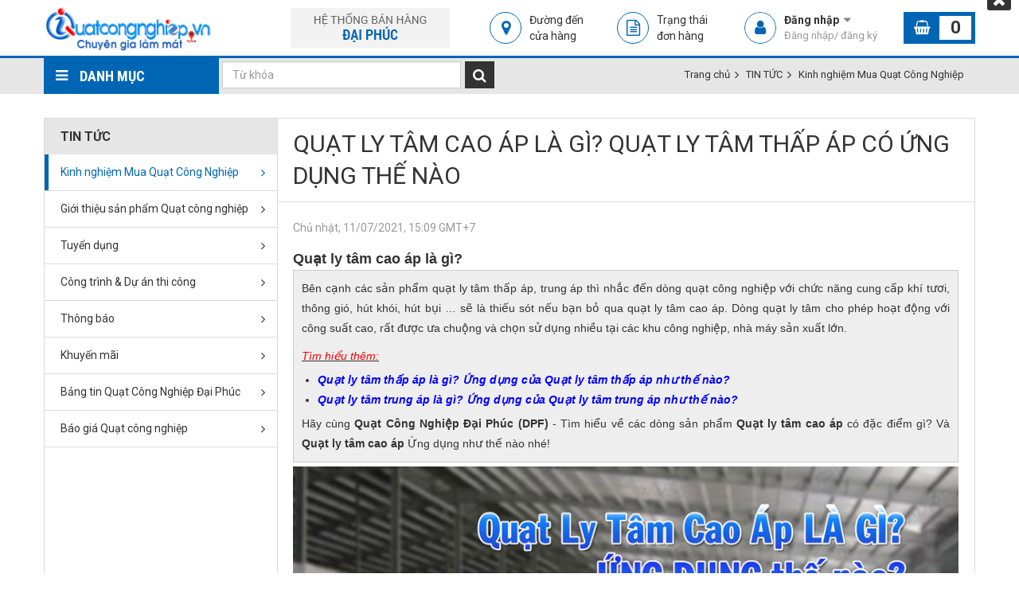

--- FILE ---
content_type: text/html
request_url: https://iquatcongnghiep.vn/quat-ly-tam-cao-ap-la-gi-quat-ly-tam-thap-ap-co-ung-dung-the-nao.html
body_size: 15753
content:
<!DOCTYPE html>
<html lang="vi">
<head>
<meta http-equiv="Content-Type" content="text/html; charset=UTF-8"/>
<meta name="viewport" content="width=device-width, initial-scale=1, user-scalable=yes" />
<meta http-equiv="Content-Security-Policy" content="upgrade-insecure-requests">
<title>Quạt ly tâm cao áp là gì? Quạt ly tâm thấp áp có ứng dụng thế nào</title>
<meta name="keywords" CONTENT="Quạt ly tâm cao áp"/>
<meta name="description" CONTENT="Quạt ly tâm cao áp là gì? Đặt điểm nổi bậc và ứng dụng của Quạt ly tâm cao áp là gì? Đặt sản xuất Quạt ly tâm cao áp ở đâu giá tốt, chất lượng tin cậy"/>
<meta name="robots" content="index, follow"/>
<!-- Google Tag Manager -->
<script>(function(w,d,s,l,i){w[l]=w[l]||[];w[l].push({'gtm.start':
new Date().getTime(),event:'gtm.js'});var f=d.getElementsByTagName(s)[0],
j=d.createElement(s),dl=l!='dataLayer'?'&l='+l:'';j.async=true;j.src=
'https://www.googletagmanager.com/gtm.js?id='+i+dl;f.parentNode.insertBefore(j,f);
})(window,document,'script','dataLayer','GTM-KNNK59L');</script>
<!-- End Google Tag Manager -->

<meta name="google-site-verification" content="DGpJdKE2-9R-xWu0w2RnK9vR9lZBlF4IYqWI2TOq6Pc" />
</script>
<script type="application/ld+json">
{
  "@context": "https://schema.org",
  "@type": "LocalBusiness",
  "name": "Quạt Công Nghiệp Đại Phúc",
  "image": "https://iquatcongnghiep.vn/vnt_upload/weblink/logo-iquatcongnghiep.vn_1.jpg",
  "@id": "https://iquatcongnghiep.vn",
  "url": "https://iquatcongnghiep.vn",
  "telephone": "02873033307",
  "priceRange": "$$$",
  "currenciesAccepted":"VND",
  "address": {
    "@type": "PostalAddress",
    "streetAddress": "532/1/14 Le Trong Tan, Tay Thanh Ward, Tan Phu District",
    "addressLocality": "Ho Chi Minh",
    "postalCode": "72009",
    "addressCountry": "VN"
  },
  "geo": {
    "@type": "GeoCoordinates",
    "latitude": 10.8061298,
    "longitude": 106.6284811
  },
   "areaServed": {
            "@type": "GeoShape",
            "circle": 1000
        },
   "aggregateRating": {
            "@type": "AggregateRating",
              "ratingValue": "3.5",
    			"reviewCount": "1"
    },
  "openingHoursSpecification": {
    "@type": "OpeningHoursSpecification",
    "dayOfWeek": [
      "Monday",
      "Tuesday",
      "Wednesday",
      "Thursday",
      "Friday",
      "Saturday"
    ],
    "opens": "08:00",
    "closes": "17:30"
  },
  "sameAs": [
    "facebook.com/iQuatCongNghiep.vn/",
    "https://twitter.com/daiphucjsc",
    "https://www.instagram.com/daiphuc.jsc",
    "https://www.youtube.com/channel/UCfSMHYZq9nEQWE_dDqPCELg",
    "https://www.linkedin.com/in/dai-phuc-group-7a3337163",
    "https://www.pinterest.com/daiphucgroup"
  ] }
  {
       {
  "@context": "http://schema.org",
  "@type": "LocalBusiness",
  "name": "Bùi Thiện Khánh",
  "jobTitle": "Ceo",
   "worksFor" : "OnlineBusiness",
  "url": "https://iquatcongnghiep.vn",
  "author:"Bùi Thiện Khánh"
  }
}
            
        }
    }
}
 </script>

<meta name="google-site-verification" content="WcluPZSHUzW7M845FOYl26PyyI7VDzwI7quOt6YyyOI" />
<meta name="facebook-domain-verification" content="kg4fmm0k9v20h5kntpx5f335gjgod7" />
<meta name="p:domain_verify" content="f9ee2d58862c2a257bac4f1833bfcb64"/>
<meta name='dmca-site-verification' content='UEZXYU9EWVpLdXArdFlJZWRBU21sQUMrdUdBYVFHUUNxZWN5TzhaY09NTT01' />
<link rel="canonical" href="https://iquatcongnghiep.vn/quat-ly-tam-cao-ap-la-gi-quat-ly-tam-thap-ap-co-ung-dung-the-nao.html" />
<link rel="alternate" media="handheld" href="https://iquatcongnghiep.vn/quat-ly-tam-cao-ap-la-gi-quat-ly-tam-thap-ap-co-ung-dung-the-nao.html"/>
<meta property="fb:app_id" content="168941750305150" />
<meta itemprop="headline" content="Quạt ly tâm cao áp là gì? Quạt ly tâm thấp áp có ứng dụng thế nào" />
<meta property="og:url" itemprop="url" content="https://iquatcongnghiep.vn/quat-ly-tam-cao-ap-la-gi-quat-ly-tam-thap-ap-co-ung-dung-the-nao.html" />
<meta property="og:type" content="article" />
<meta property="og:title" name="title" itemprop="name" content="Quạt ly tâm cao áp là gì? Quạt ly tâm thấp áp có ứng dụng thế nào" />
<meta property="og:description" itemprop="description" name="description" content="Quạt ly tâm cao áp là gì? Đặt điểm nổi bậc và ứng dụng của Quạt ly tâm cao áp là gì? Đặt sản xuất Quạt ly tâm cao áp ở đâu giá tốt, chất lượng tin cậy" />
<link rel="image_src" href="https://iquatcongnghiep.vn/vnt_upload/news/07_2021/quat-ly-tam-cao-ap.jpg" / >
<meta property="og:image" itemprop="thumbnailUrl" content="https://iquatcongnghiep.vn/vnt_upload/news/07_2021/quat-ly-tam-cao-ap.jpg"  />
<meta itemprop="image" content="https://iquatcongnghiep.vn/vnt_upload/news/07_2021/quat-ly-tam-cao-ap.jpg">
<link rel="SHORTCUT ICON" href="/vnt_upload/File/Image/logo-iquatcongnghiep_icon_1.png" type="image/x-icon"/>
<link rel="icon" href="/vnt_upload/File/Image/logo-iquatcongnghiep_icon_1.png" type="image/gif"/>
<link href="https://iquatcongnghiep.vn/js/bootstrap/css/bootstrap.min.css" rel="stylesheet" type="text/css"/>
<link href="https://iquatcongnghiep.vn/skins/default/fontawesome/css/font-awesome.min.css" rel="stylesheet" type="text/css"/>
<link href="https://iquatcongnghiep.vn/js/fancybox/jquery.fancybox.css" rel="stylesheet" type="text/css"/> 
<link href="https://iquatcongnghiep.vn/js/jquery_alerts/jquery.alerts.css" rel="stylesheet" type="text/css" />
<link href="https://iquatcongnghiep.vn/skins/default/style/screen.css" rel="stylesheet" type="text/css"/>
<link href="https://iquatcongnghiep.vn/js/slideSlick/css/slick.css" type="text/css" rel="stylesheet"/>
<link href="https://iquatcongnghiep.vn/js/slideSlick/css/slick-theme.css" type="text/css" rel="stylesheet"/>
<link href="https://iquatcongnghiep.vn/js/menu/menu.css" type="text/css" rel="stylesheet"/>
<script language="javascript"> var ROOT = "https://iquatcongnghiep.vn/";        var ROOT_MOD = "https://iquatcongnghiep.vn/tin-tuc";   var ROOT_PRO = "https://iquatcongnghiep.vn/san-pham";     var DIR_IMAGE = "https://iquatcongnghiep.vn/skins/default/images";        var cmd= "vnTRUST";        var lang = "vn";        var mem_id = 0;        var js_lang = new Array();        js_lang['announce'] ="Thông báo"; js_lang['error'] = "Báo lỗi"; var fId = "168941750305150"; var gId = "653550717794-b23th9o1srdfuv1uel9cedd8bdg88nn5.apps.googleusercontent.com"; var g_clientId = "MIpVLJbjQLGZbF8hkLC-6wmb" </script>
<script type="text/javascript" src="https://iquatcongnghiep.vn/js/jquery.min.js"></script>
<script type="text/javascript" src="https://iquatcongnghiep.vn/js/jquery-migrate.min.js"></script>
<script type="text/javascript" src="https://iquatcongnghiep.vn/js/bootstrap/js/bootstrap.min.js"></script>
<script type="text/javascript" src="https://iquatcongnghiep.vn/js/fancybox/jquery.fancybox.js"></script>
<script type="text/javascript" src="https://iquatcongnghiep.vn/js/slideSlick/js/slick.js"></script>
<script type="text/javascript" src="https://iquatcongnghiep.vn/js/menu/menu.js"></script>
<script type="text/javascript" src="https://iquatcongnghiep.vn/js/jssor/jssor.js"></script>
<script type="text/javascript" src="https://iquatcongnghiep.vn/js/jssor/jssor.slider.js"></script>
<script type="text/javascript" src="https://iquatcongnghiep.vn/js/core.js"></script>
<script type="text/javascript" src="https://iquatcongnghiep.vn/js/javascript.js"></script>
<script type="text/javascript" src="https://iquatcongnghiep.vn/js/jquery_alerts/jquery.alerts.js"></script>  
<script type="text/javascript" src="https://iquatcongnghiep.vn/js/floater_xlib.js"></script>
<script type="text/javascript" src="https://iquatcongnghiep.vn/js/style.js"></script>
<script type="text/javascript" src="https://iquatcongnghiep.vn/js/shopping.js"></script>

<link rel="stylesheet" href="https://iquatcongnghiep.vn/modules/news/css/news.css" type="text/css" />
	<link rel="stylesheet" href="https://iquatcongnghiep.vn/js/sliderPro/css/slider-pro.min.css" type="text/css" />
	<link rel="stylesheet" href="https://iquatcongnghiep.vn/js/jquery_alerts/jquery.alerts.css" type="text/css" />
	<script type="text/javascript" src="https://iquatcongnghiep.vn/js/sliderPro/js/jquery.sliderPro.min.js"></script>
	<script type="text/javascript" src="https://iquatcongnghiep.vn/modules/news/js/news.js"></script>
	<script type="text/javascript" src="https://iquatcongnghiep.vn/js/jquery_alerts/jquery.alerts.js"></script>
</head>
<body>
<div id="vnt-wrapper">
    <div id="vnt-container">

        <div class="banner_adv">
            <div class="close_banner"></div>
            
        </div> 
        <div id="vnt-header">
            <div class="wrapper">
                <div class="vnt-logo">
                    <a onmousedown="return rwt(this,'advertise',23)" href='https://iquatcongnghiep.vn/' target='_top' title='Quạt Công Nghiệp Đại Phúc'  ><img  src='https://iquatcongnghiep.vn/vnt_upload/weblink/logo-iquatcongnghiep.vn_1.jpg' alt='Quạt Công Nghiệp Đại Phúc'  /></a>
                </div>
                <div class="vnt-tool">
                    <div class="menu_mobile">
                        <div class="icon_menu"><span class="style_icon"></span>Menu</div>
                    </div>
                    <div class="hethong">
                        <a onmousedown="return rwt(this,'advertise',14)" href='https://iquatcongnghiep.vn/gioi-thieu.html' target='_self' title='Hệ thống bán hàng Đại Phúc'  > <img  src='https://iquatcongnghiep.vn/vnt_upload/weblink/logo-hethong.jpg' alt='Hệ thống bán hàng Đại Phúc'  class='png' /></a>
                    </div>
                    <div class="header_link">
                        <a class="fa-map-marker" href="https://iquatcongnghiep.vn/lien-he.html/#ext_maps" >Đường đến cửa hàng</a>
                    </div>
                    <div class="header_link">
                        <a class="fa-file-text-o" href="https://iquatcongnghiep.vn/member/your_order.html" >Trạng thái đơn hàng</a>
                    </div>
                    
                    <div class="login-success">
                        <div class="title-img">
                      <div class="img">
                          <div class="no_img"><i class="fa fa-user"></i></div>
                      </div>
                      <div class="i-name no_padding">Đăng nhập</div>
                      <div class="i-text">Đăng nhập/ đăng ký</div>
                      <div class="clear"></div>
                  </div>
                  <div class="hide_content">
                      <div class="main_content">
                          <div class="link_login"><ul class="menuNotLogin">
                    <li><a  href="https://iquatcongnghiep.vn/member/login.html/aHR0cHM6Ly9pcXVhdGNvbmduZ2hpZXAudm4vcXVhdC1seS10YW0tY2FvLWFwLWxhLWdpLXF1YXQtbHktdGFtLXRoYXAtYXAtY28tdW5nLWR1bmctdGhlLW5hby5odG1s">Đăng nhập</a></li>
                    <li><a class="dangky" href="https://iquatcongnghiep.vn/member/register.html/aHR0cHM6Ly9pcXVhdGNvbmduZ2hpZXAudm4vcXVhdC1seS10YW0tY2FvLWFwLWxhLWdpLXF1YXQtbHktdGFtLXRoYXAtYXAtY28tdW5nLWR1bmctdGhlLW5hby5odG1s">Tạo tài khoản</a></li>
                  </ul></div>
                    </div>
                    <div class="main_content">
                        <div class="login_social">
                            <div class="login_social_title">Hoặc đăng nhập bằng</div>
                            <ul>
                                <li><a class="fa-facebook-f login_facebook" href="javascript:void(0);" onclick="fbLogin()"><span>Facebook</span></a></li>
                                <li><a class="fa-google login_google" href="javascript:void(0);" id="glogin"><span>Google</span></a></li>
                            </ul>
                        </div>
                    </div>
                </div>
                    </div>

                    <div class="vnt-cart">
                        <a href="https://iquatcongnghiep.vn/san-pham/cart.html" ><span>0</span></a>
                    </div>
                </div>
                <div class="clear"></div>
            </div>
        </div>
 
        <div class="header-bottom">
            <div class="wrapper">
                
                <div class="header-left">
                    <div class="category ">
                        <div class="category_title">Danh mục</div>
                        <div class="category_content">
                            <ul><li><a data-color="#24a9e1" href="https://iquatcongnghiep.vn/quat-gia-dung.html" ><span class="img" style="background-image: url(https://iquatcongnghiep.vn/vnt_upload/product/03_2018/cat1.png);"></span><span class="text">Quạt Gia Dụng</span></a><div class="sub" style="background-image: url(https://iquatcongnghiep.vn/vnt_upload/menu/img-bg.jpg);"><div class="node"><div class="node-title"><a href="https://iquatcongnghiep.vn/quat-gia-dung.html" >Quạt Gia Dụng</a></div><div class="node-content"><ul><li><a href="https://iquatcongnghiep.vn/quat-tran.html" >Quạt Trần</a></li><li><a href="https://iquatcongnghiep.vn/quat-tran-den-trang-tri.html" >Quạt trần đèn trang trí</a></li><li><a href="https://iquatcongnghiep.vn/quat-dung-gia-dung.html" >Quạt Đứng Gia Dụng</a></li><li><a href="https://iquatcongnghiep.vn/quat-ban.html" >Quạt Bàn</a></li><li><a href="https://iquatcongnghiep.vn/quat-treo-tuong-gia-dung.html" >Quat Treo Tường Gia Dụng</a></li><li><a href="https://iquatcongnghiep.vn/quat-thong-gio.html" >Quạt Thông Gió</a></li><li><a href="https://iquatcongnghiep.vn/quat-dung-lung.html" >Quạt Đứng Lửng</a></li><li><a href="https://iquatcongnghiep.vn/quat-sac.html" >Quạt Sạc</a></li><li><a href="https://iquatcongnghiep.vn/quat-hop.html" >Quạt Hộp</a></li><li><a href="https://iquatcongnghiep.vn/quat-op-vach-kinh.html" >Quạt Ốp Vách Kính</a></li><li><a href="https://iquatcongnghiep.vn/quat-hut-am-tran.html" >Quạt Hút Âm Trần</a></li><li><a href="https://iquatcongnghiep.vn/quat-dao-tran.html" >Quạt Đảo Trần</a></li><li><a href="https://iquatcongnghiep.vn/quat-thap.html" >Quạt Tháp</a></li><li><a href="https://iquatcongnghiep.vn/quat-cap-khi-tuoi.html" >Quạt cấp khí tươi</a></li></ul></div></div><div class="node"><div class="node-title"><a href="#" >Thương hiệu</a></div><div class="node-content"><ul><li><a href="https://iquatcongnghiep.vn/asiavina.html" >Asiavina</a></li><li><a href="https://iquatcongnghiep.vn/ching-hai.html" >Ching Hai</a></li><li><a href="https://iquatcongnghiep.vn/onchyo-onkyo.html" >Onchyo - Onkyo</a></li><li><a href="https://iquatcongnghiep.vn/benny.html" >Benny</a></li><li><a href="https://iquatcongnghiep.vn/lifan.html" >Lifan</a></li><li><a href="https://iquatcongnghiep.vn/kdk.html" >KDK</a></li><li><a href="https://iquatcongnghiep.vn/hasaki.html" >Hasaki</a></li><li><a href="https://iquatcongnghiep.vn/mitsubishi.html" >Mitsubishi</a></li><li><a href="https://iquatcongnghiep.vn/panasonic.html" >Panasonic</a></li><li><a href="https://iquatcongnghiep.vn/ifan.html" >iFan</a></li><li><a href="https://iquatcongnghiep.vn/shoohan.html" >Shoohan</a></li></ul></div></div></div></li><li><a data-color="#24a9e1" href="https://iquatcongnghiep.vn/quat-cong-nghiep.html" ><span class="img" style="background-image: url(https://iquatcongnghiep.vn/vnt_upload/product/03_2018/cat2.png);"></span><span class="text">Quạt Công Nghiệp</span></a><div class="sub" style="background-image: url(https://iquatcongnghiep.vn/vnt_upload/menu/img-bg.jpg);"><div class="node"><div class="node-title"><a href="https://iquatcongnghiep.vn/quat-cong-nghiep.html" >Quạt Công Nghiệp</a></div><div class="node-content"><ul><li><a href="https://iquatcongnghiep.vn/quat-dung-cong-nghiep.html" >Quạt đứng công nghiệp</a></li><li><a href="https://iquatcongnghiep.vn/quat-treo-cong-nghiep.html" >Quạt treo công nghiệp</a></li><li><a href="https://iquatcongnghiep.vn/quat-hut-cong-nghiep.html" >Quạt hút công nghiệp</a></li><li><a href="https://iquatcongnghiep.vn/quat-thong-gio-vuong.html" >Quạt Thông Gió Vuông</a></li><li><a href="https://iquatcongnghiep.vn/quat-thong-gio-mai-nha.html" >Quạt Thông Gió Mái Nhà</a></li><li><a href="https://iquatcongnghiep.vn/quat-ly-tam.html" >Quạt Ly Tâm</a></li><li><a href="https://iquatcongnghiep.vn/quat-chong-chay-no.html" >Quạt Chống Cháy Nổ</a></li><li><a href="https://iquatcongnghiep.vn/quat-thong-gio-nha-xuong.html" >Quạt Thông Gió Nhà Xưởng</a></li><li><a href="https://iquatcongnghiep.vn/quat-quy.html" >Quạt Quỳ</a></li><li><a href="https://iquatcongnghiep.vn/quat-san-cong-nghiep.html" >Quạt Sàn Công Nghiệp</a></li><li><a href="https://iquatcongnghiep.vn/quat-thong-gio-tron.html" >Quạt Thông Gió Tròn</a></li><li><a href="https://iquatcongnghiep.vn/quat-thoi-di-dong.html" >Quạt Thổi Di Động</a></li><li><a href="https://iquatcongnghiep.vn/quat-ban-cong-nghiep.html" >Quạt bán công nghiệp</a></li><li><a href="https://iquatcongnghiep.vn/quat-tran-cong-nghiep.html" >Quạt trần công nghiệp</a></li><li><a href="https://iquatcongnghiep.vn/quat-hut-bui-di-dong.html" >Quạt hút bụi di động</a></li><li><a href="https://iquatcongnghiep.vn/quat-thong-gio-noi-ong.html" >Quạt thông gió nối ống</a></li></ul></div></div><div class="node"><div class="node-title"><a href="#" >Thương hiệu</a></div><div class="node-content"><ul><li><a href="https://iquatcongnghiep.vn/asiavina.html" >Asiavina</a></li><li><a href="https://iquatcongnghiep.vn/superlite-max.html" >Superlite max</a></li><li><a href="https://iquatcongnghiep.vn/deton.html" >Deton</a></li><li><a href="https://iquatcongnghiep.vn/hawin.html" >Hawin</a></li><li><a href="https://iquatcongnghiep.vn/ching-hai.html" >Ching Hai</a></li><li><a href="https://iquatcongnghiep.vn/xwind.html" >Xwind</a></li><li><a href="https://iquatcongnghiep.vn/gale.html" >Gale</a></li><li><a href="https://iquatcongnghiep.vn/soffnet.html" >Soffnet</a></li><li><a href="https://iquatcongnghiep.vn/superwin.html" >SuperWin</a></li><li><a href="https://iquatcongnghiep.vn/benny.html" >Benny</a></li><li><a href="https://iquatcongnghiep.vn/lifan.html" >Lifan</a></li><li><a href="https://iquatcongnghiep.vn/kdk.html" >KDK</a></li><li><a href="https://iquatcongnghiep.vn/hasaki.html" >Hasaki</a></li><li><a href="https://iquatcongnghiep.vn/panasonic.html" >Panasonic</a></li><li><a href="https://iquatcongnghiep.vn/ifan.html" >iFan</a></li><li><a href="https://iquatcongnghiep.vn/shoohan.html" >Shoohan</a></li></ul></div></div></div></li><li><a data-color="#24a9e1" href="https://iquatcongnghiep.vn/quat-cong-nghiep-cong-trinh-toa-nha.html" ><span class="img" style="background-image: url(https://iquatcongnghiep.vn/vnt_upload/product/07_2021/quat-cong-trinh-toa-nha_1.png);"></span><span class="text">Quạt công trình - Tòa nhà</span></a><div class="sub" style="background-image: url(https://iquatcongnghiep.vn/vnt_upload/product/07_2021/quat-cong-trinh.jpg);"><div class="node"><div class="node-title"><a href="https://iquatcongnghiep.vn/quat-cong-nghiep-cong-trinh-toa-nha.html" >Quạt công trình - Tòa nhà</a></div><div class="node-content"><ul><li><a href="https://iquatcongnghiep.vn/quat-huong-truc.html" >Quạt hướng trục</a></li><li><a href="https://iquatcongnghiep.vn/quat-kiem-soat-chay-pccc.html" >Quạt kiểm soát cháy - PCCC</a></li><li><a href="https://iquatcongnghiep.vn/quat-building.html" >Quạt Building</a></li><li><a href="https://iquatcongnghiep.vn/quat-composite.html" >Quạt Composite</a></li><li><a href="https://iquatcongnghiep.vn/quat-hoi-nuoc-cong-nghiep.html" >Quạt hơi nước công nghiệp</a></li><li><a href="https://iquatcongnghiep.vn/quat-cabinet.html" >Quạt Cabinet</a></li><li><a href="https://iquatcongnghiep.vn/quat-huong-truc-cong-nghiep-pog.html" >Quạt hướng trục công nghiệp POG</a></li></ul></div></div><div class="node"><div class="node-title"><a href="#" >Thương hiệu</a></div><div class="node-content"><ul><li><a href="https://iquatcongnghiep.vn/deton.html" >Deton</a></li><li><a href="https://iquatcongnghiep.vn/superwin.html" >SuperWin</a></li><li><a href="https://iquatcongnghiep.vn/ifan.html" >iFan</a></li><li><a href="https://iquatcongnghiep.vn/shoohan.html" >Shoohan</a></li></ul></div></div></div></li><li><a data-color="#24a9e1" href="https://iquatcongnghiep.vn/may-lam-mat.html" ><span class="img" style="background-image: url(https://iquatcongnghiep.vn/vnt_upload/product/03_2018/cat3.png);"></span><span class="text">Máy làm mát</span></a><div class="sub" style="background-image: url(https://iquatcongnghiep.vn/vnt_upload/product/02_2020/may-lam-mat_1.png);"><div class="node"><div class="node-title"><a href="https://iquatcongnghiep.vn/may-lam-mat.html" >Máy làm mát</a></div><div class="node-content"><ul><li><a href="https://iquatcongnghiep.vn/may-lam-mat-dan-dung.html" >Máy làm mát dân dụng</a></li><li><a href="https://iquatcongnghiep.vn/may-lam-mat-cong-nghiep.html" >Máy làm mát công nghiệp</a></li><li><a href="https://iquatcongnghiep.vn/quat-hoi-nuoc.html" >Quạt Hơi Nước</a></li><li><a href="https://iquatcongnghiep.vn/may-lam-mat-di-dong.html" >Máy làm mát di động</a></li></ul></div></div><div class="node"><div class="node-title"><a href="#" >Thương hiệu</a></div><div class="node-content"><ul><li><a href="https://iquatcongnghiep.vn/sunhouse.html" >Sunhouse</a></li><li><a href="https://iquatcongnghiep.vn/kangaroo.html" >Kangaroo</a></li><li><a href="https://iquatcongnghiep.vn/comet.html" >Comet</a></li><li><a href="https://iquatcongnghiep.vn/hawin.html" >Hawin</a></li><li><a href="https://iquatcongnghiep.vn/lifan.html" >Lifan</a></li><li><a href="https://iquatcongnghiep.vn/daikio.html" >Daikio</a></li><li><a href="https://iquatcongnghiep.vn/hasaki.html" >Hasaki</a></li><li><a href="https://iquatcongnghiep.vn/ifan.html" >iFan</a></li><li><a href="https://iquatcongnghiep.vn/daikiosan.html" >Daikiosan</a></li></ul></div></div></div></li><li><a data-color="#24a9e1" href="https://iquatcongnghiep.vn/quat-chan-gio.html" ><span class="img" style="background-image: url(https://iquatcongnghiep.vn/vnt_upload/product/03_2018/cat4.png);"></span><span class="text">Quạt chắn gió</span></a><div class="sub" style="background-image: url(https://iquatcongnghiep.vn/vnt_upload/product/02_2020/Quat-Chan-Gio.png);"><div class="node"><div class="node-title"><a href="https://iquatcongnghiep.vn/quat-chan-gio.html" >Quạt chắn gió</a></div><div class="node-content"><ul><li><a href="https://iquatcongnghiep.vn/quat-chan-gio-0-9m.html" >Quạt chắn gió 0.9m</a></li><li><a href="https://iquatcongnghiep.vn/quat-chan-gio-1-2m.html" >Quạt chắn gió 1.2m</a></li><li><a href="https://iquatcongnghiep.vn/quat-chan-gio-1-5m.html" >Quạt chắn gió 1.5m</a></li><li><a href="https://iquatcongnghiep.vn/quat-chan-gio-1.8m.html" >Quạt chắn gió 1.8m</a></li></ul></div></div><div class="node"><div class="node-title"><a href="#" >Thương hiệu</a></div><div class="node-content"><ul><li><a href="https://iquatcongnghiep.vn/kdk.html" >KDK</a></li><li><a href="https://iquatcongnghiep.vn/oulai.html" >Oulai</a></li><li><a href="https://iquatcongnghiep.vn/nedfon.html" >Nedfon</a></li></ul></div></div></div></li><li><a data-color="#24a9e1" href="https://iquatcongnghiep.vn/linh-kien-va-phu-tung-quat.html" ><span class="img" style="background-image: url(https://iquatcongnghiep.vn/vnt_upload/product/07_2021/linh-kien-quat.png);"></span><span class="text">Linh kiện và Phụ tùng</span></a><div class="sub" style="background-image: url(https://iquatcongnghiep.vn/vnt_upload/product/02_2020/linh-kien-quat-cn.png);"><div class="node"><div class="node-title"><a href="https://iquatcongnghiep.vn/linh-kien-va-phu-tung-quat.html" >Linh kiện và Phụ tùng</a></div><div class="node-content"><ul><li><a href="https://iquatcongnghiep.vn/ong-gio-mem-khong-cach-nhiet.html" >Ống gió không cách nhiệt</a></li><li><a href="https://iquatcongnghiep.vn/ong-gio-mem-cach-nhiet.html" >Ống gió mềm cách nhiệt</a></li><li><a href="https://iquatcongnghiep.vn/tam-lam-mat-cooling-pad.html" >Tấm làm mát</a></li><li><a href="https://iquatcongnghiep.vn/remote-dieu-khien-tu-xa.html" >Remote - Điều khiển từ xa</a></li><li><a href="https://iquatcongnghiep.vn/canh-quat.html" >Cánh Quạt</a></li><li><a href="https://iquatcongnghiep.vn/dong-co-quat-cong-nghiep.html" >Động cơ Quạt Công Nghiệp</a></li><li><a href="https://iquatcongnghiep.vn/than-quat-long-quat.html" >Thân Quạt - Lồng Quạt</a></li><li><a href="https://iquatcongnghiep.vn/phu-kien-quat-khac.html" >Phụ kiện Quạt khác</a></li><li><a href="https://iquatcongnghiep.vn/ong-gio-mem-vai-tarpaulin.html" >Ống gió mềm vải Tarpaulin</a></li><li><a href="https://iquatcongnghiep.vn/ong-gio-mem-vai-fiber-glass.html" >Ống gió mềm vải Fiber Glass</a></li><li><a href="https://iquatcongnghiep.vn/ong-gio-mem-nhom.html" >Ống gió mềm nhôm</a></li><li><a href="https://iquatcongnghiep.vn/ong-gio-mem-simili.html" >Ống gió mềm Simili</a></li><li><a href="https://iquatcongnghiep.vn/cua-gio-mieng-gio.html" >Cửa gió - Miệng gió</a></li></ul></div></div><div class="node"><div class="node-title"><a href="#" >Thương hiệu</a></div><div class="node-content"><ul><li><a href="https://iquatcongnghiep.vn/superlite-max.html" >Superlite max</a></li><li><a href="https://iquatcongnghiep.vn/deton.html" >Deton</a></li><li><a href="https://iquatcongnghiep.vn/hawin.html" >Hawin</a></li><li><a href="https://iquatcongnghiep.vn/ching-hai.html" >Ching Hai</a></li><li><a href="https://iquatcongnghiep.vn/xwind.html" >Xwind</a></li><li><a href="https://iquatcongnghiep.vn/gale.html" >Gale</a></li><li><a href="https://iquatcongnghiep.vn/soffnet.html" >Soffnet</a></li><li><a href="https://iquatcongnghiep.vn/superwin.html" >SuperWin</a></li><li><a href="https://iquatcongnghiep.vn/benny.html" >Benny</a></li><li><a href="https://iquatcongnghiep.vn/lifan.html" >Lifan</a></li><li><a href="https://iquatcongnghiep.vn/daikio.html" >Daikio</a></li><li><a href="https://iquatcongnghiep.vn/kdk.html" >KDK</a></li><li><a href="https://iquatcongnghiep.vn/hasaki.html" >Hasaki</a></li><li><a href="https://iquatcongnghiep.vn/mitsubishi.html" >Mitsubishi</a></li><li><a href="https://iquatcongnghiep.vn/panasonic.html" >Panasonic</a></li><li><a href="https://iquatcongnghiep.vn/ifan.html" >iFan</a></li></ul></div></div></div></li><li><a data-color="#f01a25" href="https://iquatcongnghiep.vn/san-pham-khac.html" ><span class="img" style="background-image: url(https://iquatcongnghiep.vn/vnt_upload/product/07_2021/icon-sanphamkhac.png);"></span><span class="text">Sản phẩm khác</span></a><div class="sub" style="background-image: url(https://iquatcongnghiep.vn/vnt_upload/product/06_2018/sp-daiphucjsc.png);"><div class="node"><div class="node-title"><a href="https://iquatcongnghiep.vn/san-pham-khac.html" >Sản phẩm khác</a></div><div class="node-content"><ul><li><a href="https://iquatcongnghiep.vn/may-loc-nuoc-daikio.html" >Máy lọc nước DAIKIO</a></li><li><a href="https://iquatcongnghiep.vn/may-loc-nuoc-kangaroo.html" >Máy lọc nước Kangaroo</a></li><li><a href="https://iquatcongnghiep.vn/may-tam-nuoc-nong-panasonic.html" >Máy tắm nước nóng Panasonic</a></li><li><a href="https://iquatcongnghiep.vn/do-gia-dung-dung-cu-nha-bep.html" >Gia Dụng - Nhà Bếp</a></li><li><a href="https://iquatcongnghiep.vn/may-xit-rua-xe-jetplus.html" >Máy xịt rửa xe Jetplus</a></li><li><a href="https://iquatcongnghiep.vn/thiet-bi-loc-nuoc-mitsubishi-cleansui.html" >Máy lọc nước Cleansui</a></li><li><a href="https://iquatcongnghiep.vn/may-loc-nuoc-daikiosan.html" >Máy lọc nước Daikiosan</a></li><li><a href="https://iquatcongnghiep.vn/may-loc-nuoc-ro-philips.html" >Máy lọc nước RO Philips</a></li><li><a href="https://iquatcongnghiep.vn/thiet-bi-phat-ion-khu-mui.html" >Thiết bị phát ion khử mùi</a></li></ul></div></div><div class="node"><div class="node-title"><a href="#" >Thương hiệu</a></div><div class="node-content"><ul><li><a href="https://iquatcongnghiep.vn/kangaroo.html" >Kangaroo</a></li><li><a href="https://iquatcongnghiep.vn/daikio.html" >Daikio</a></li><li><a href="https://iquatcongnghiep.vn/daikiosan.html" >Daikiosan</a></li></ul></div></div></div></li><li><a data-color="#06473a" href="https://iquatcongnghiep.vn/khuyen-mai.html.html" ><span class="img" style="background-image: url(https://iquatcongnghiep.vn/vnt_upload/product/03_2018/cat7.png);"></span><span class="text">Khuyến mãi</span></a><div class="sub" style="background-image: url(https://iquatcongnghiep.vn/vnt_upload/product/02_2020/daiphucjsc.png);"><div class="node"><div class="node-title"><a href="https://iquatcongnghiep.vn/khuyen-mai.html.html" >Khuyến mãi</a></div><div class="node-content"><ul></ul></div></div></div></li></ul>  
                        </div>
                    </div>
                </div>

                <div class="header-right">
                    <div class="hr_left">
                        <div class="vnt-search"> 
                            <div class="formsearch">
                                <script language="javascript" >
	function check_search(f)
	{
		var key_default = "Từ khóa" ;
		var keyword = f.keyword.value;		
		var key_len = f.keyword.value.length;
		if( (keyword==key_default) || (keyword=='') )		{
      jAlert('Vui lòng nhập từ khóa',js_lang['announce'], function() { f.keyword.focus(); });
			return false;
		}
		if( key_len<2 ){
      jAlert('Từ khóa tới thiểu là 2 ký tự',js_lang['announce'], function() { f.keyword.focus(); });
			return false;
		} 
		return true;
	}	

</script>

<form id="formSearch" name="formSearch" method="post" action="https://iquatcongnghiep.vn/san-pham/search.html" onSubmit="return check_search(this);" class="box_search">
  <input name="do_search" value="1" type="hidden" />
  <div class="input-group">
      <input name="keyword" id="keyword" type="text" class="text_search form-control" placeholder="Từ khóa" value=""  />
      <div class="input-group-btn"> 
      <button  id="btn-search" name="btn" type="submit" class="btn" value="Tìm" ><span><i class="fa fa-search"></i></span></button>
      </div>
  </div> 
  <div class="clear"></div>
</form>
                            </div> 
                        </div>
                    </div>
                    <div class="hr_right">
                        <div id="vnt-navation" class="breadcrumb"><div class="navation"><ul><li><a href="https://iquatcongnghiep.vn/" ><span>Trang chủ</span></a></li><li><a href='https://iquatcongnghiep.vn/tin-tuc.html'><span>TIN TỨC</span></a></li><li><a href="https://iquatcongnghiep.vn/kinh-nghiem-mua-quat-cong-nghiep.html"><span>Kinh nghiệm Mua Quạt Công Nghiệp</span></a></li></ul></div></div>
                    </div>
                </div>
                <div class="clear"></div>
            </div>
        </div>
    
        
        <div id="vnt-content" > 
            <div class="wrapper">
  <div class="menu-category visible_mobile">
    <div class="mc-title">
        <span>TIN TỨC</span>
    </div>
    <div class="mc-content">
      <ul ><li class='current' ><h2><a href='https://iquatcongnghiep.vn/kinh-nghiem-mua-quat-cong-nghiep.html' >Kinh nghiệm Mua Quạt Công Nghiệp</a></h2></li><li  ><h2><a href='https://iquatcongnghiep.vn/gioi-thieu-sp-quat-cong-nghiep.html' >Giới thiệu sản phẩm Quạt công nghiệp</a></h2></li><li  ><h2><a href='https://iquatcongnghiep.vn/tuyen-dung.html' >Tuyển dụng</a></h2></li><li  ><h2><a href='https://iquatcongnghiep.vn/cong-trinh-du-an.html' >Công trình &amp; Dự án thi công</a></h2></li><li  ><h2><a href='https://iquatcongnghiep.vn/thong-bao.html' >Thông báo</a></h2></li><li  ><h2><a href='https://iquatcongnghiep.vn/khuyen-mai.html' >Khuyến mãi</a></h2></li><li  ><h2><a href='https://iquatcongnghiep.vn/bang-tin-quat-cong-nghiep.html' >Bảng tin Quạt Công Nghiệp Đại Phúc</a></h2></li><li  ><h2><a href='https://iquatcongnghiep.vn/bao-gia-quat-cong-nghiep.html' >Báo giá Quạt công nghiệp</a></h2></li></ul>
    </div>
</div>

<div class="mod-content"> 
    
    <div id="vnt-sidebar">
        <div class="box-menu">
            <div class="box-menu-title">TIN TỨC</div>
            <div class="box-menu-content">
              <ul ><li class='current' ><h2><a href='https://iquatcongnghiep.vn/kinh-nghiem-mua-quat-cong-nghiep.html' >Kinh nghiệm Mua Quạt Công Nghiệp</a></h2></li><li  ><h2><a href='https://iquatcongnghiep.vn/gioi-thieu-sp-quat-cong-nghiep.html' >Giới thiệu sản phẩm Quạt công nghiệp</a></h2></li><li  ><h2><a href='https://iquatcongnghiep.vn/tuyen-dung.html' >Tuyển dụng</a></h2></li><li  ><h2><a href='https://iquatcongnghiep.vn/cong-trinh-du-an.html' >Công trình &amp; Dự án thi công</a></h2></li><li  ><h2><a href='https://iquatcongnghiep.vn/thong-bao.html' >Thông báo</a></h2></li><li  ><h2><a href='https://iquatcongnghiep.vn/khuyen-mai.html' >Khuyến mãi</a></h2></li><li  ><h2><a href='https://iquatcongnghiep.vn/bang-tin-quat-cong-nghiep.html' >Bảng tin Quạt Công Nghiệp Đại Phúc</a></h2></li><li  ><h2><a href='https://iquatcongnghiep.vn/bao-gia-quat-cong-nghiep.html' >Báo giá Quạt công nghiệp</a></h2></li></ul>
            </div>
        </div>
        <div class="advertise"></div>
    </div>  

    <div id="vnt-main"> 
        <div class="box_mid">
  <div class="mid-title">
    <div class="wrapper">
      <div class="titleL"><h1>Quạt ly tâm cao áp là gì? Quạt ly tâm thấp áp có ứng dụng thế nào</h1></div>
      <div class="titleR"></div>
      <div class="clear"></div>
    </div>
  </div>
  <div class="mid-content">
    <div class="wrapper">
  <div class="the-date">Chủ nhật, 11/07/2021, 15:09 GMT+7</div>
  <div class="the-content desc">
      <h1><span style="font-family:Arial,Helvetica,sans-serif;"><span style="font-size:18px;"><span id="11_Quat_ly_tam_cao_ap_la_gi">Quạt ly tâm cao áp là gì?</span></span></span></h1>

<div class="Quạt ly tâm cao áp" style="background:#eeeeee;border:1px solid #cccccc;padding:5px 10px;">
<p><span style="font-family:Arial,Helvetica,sans-serif;">Bên cạnh các sản phẩm quạt ly tâm thấp áp, trung áp thì nhắc đến dòng quạt công nghiệp với chức năng cung cấp khí tươi, thông gió, hút khói, hút bụi … sẽ là thiếu sót nếu bạn bỏ qua quạt ly tâm cao áp. Dòng quạt ly tâm cho phép hoạt động với công suất cao, rất được ưa chuộng và chọn sử dụng nhiều tại các khu công nghiệp, nhà máy sản xuất lớn. </span></p>

<p><span style="font-family:Arial,Helvetica,sans-serif;"><u><span style="color:#ff0000;"><em>Tìm hiểu thêm:</em></span></u></span></p>

<ul>
	<li><span style="font-family:Arial,Helvetica,sans-serif;"><a href="https://iquatcongnghiep.vn/quat-ly-tam-thap-ap-la-gi-quat-ly-tam-thap-ap-co-ung-dung-the-nao.html"><span style="color:#0000ff;"><em><strong>Quạt ly tâm thấp áp là gì? Ứng dụng của Quạt ly tâm thấp áp như thế nào?</strong></em></span></a></span></li>
	<li><span style="font-family:Arial,Helvetica,sans-serif;"><a href="https://iquatcongnghiep.vn/quat-ly-tam-trung-ap-la-gi-ung-dung-quat-ly-tam-trung-ap-the-nao.html"><span style="color:#0000ff;"><em><strong>Quạt ly tâm trung áp là gì? Ứng dụng của Quạt ly tâm trung áp như thế nào?</strong></em></span></a></span></li>
</ul>

<p><span style="font-family:Arial,Helvetica,sans-serif;">Hãy cùng <a href="https://iquatcongnghiep.vn/dpf"><strong>Quạt Công Nghiệp Đại Phúc (DPF) </strong></a>- Tìm hiểu về các dòng sản phẩm <strong><a href="https://iquatcongnghiep.vn/quat-ly-tam-cao-ap.html">Quạt ly tâm cao áp</a></strong> có đặc điểm gì? Và <strong><a href="https://iquatcongnghiep.vn/quat-ly-tam-cao-ap.html">Quạt ly tâm cao áp </a></strong>Ứng dụng như thế nào nhé!</span></p>
</div>

<p style="text-align: center;"><span style="font-family:Arial,Helvetica,sans-serif;"><img alt="quat-ly-tam-cao-ap" src="/vnt_upload/news/07_2021/quat-ly-tam-cao-ap.jpg" style="width: 900px; height: 633px;" /></span></p>

<p><span style="font-family:Arial,Helvetica,sans-serif;"><strong><a href="https://iquatcongnghiep.vn/quat-ly-tam-cao-ap.html">Quạt ly tâm cao áp</a></strong> là sản phẩm quạt công nghiệp với áp suất cao, <span style="font-weight: 400;">có tốc độ gió cao từ 2800 – 3000v/p. n</span>hằm đẩy gió qua đường ống thông gió của các nhà máy, xưởng sản xuất…. Mục đích cung cấp khí tươi cho nhà máy nhà xưởng, để tạo không khí trong lành, và làm mát hệ thống hơi trong xưởng với công suất lớn.</span></p>

<div class="Quạt ly tâm cao áp" style="background:#eeeeee;border:1px solid #cccccc;padding:5px 10px;">
<h2 style="text-align: center;"><span style="font-family:Arial,Helvetica,sans-serif;">Quạt ly tâm cao áp có mấy loại? Có đặc điểm gì nổi bậc</span></h2>
</div>

<p><span style="font-family:Arial,Helvetica,sans-serif;">Cũng như các dòng <a href="https://iquatcongnghiep.vn/quat-ly-tam.html"><strong>Quạt công nghiệp ly tâm </strong></a>khác, <span id="12_Dac_diem_cua_quat_ly_tam_cao_ap">quạt ly tâm cao áp cũng có 2 loại: <em>Quạt ly tâm cao áp truyền động trực tiếp và gián tiếp</em></span></span></p>

<h3><span style="font-family:Arial,Helvetica,sans-serif;"><span id="12_Dac_diem_cua_quat_ly_tam_cao_ap">1.2 Đặc điểm của quạt ly tâm cao áp</span></span></h3>

<p><span style="font-family:Arial,Helvetica,sans-serif;">Quạt ly tâm cao áp đáp ứng các nhu cầu sử dụng của khách hàng với những đặc điểm dễ nhận biết như sau:</span></p>

<ul>
	<li><span style="font-family:Arial,Helvetica,sans-serif;">Quạt ly tâm công nghiệp cao áp có khả năng nén tốt hơn khi so sánh với quạt hướng trục, trong 1 số trường hợp đủ điều kiện có thể dùng quạt hút ly tâm cao áp để tạo áp đến hơn 100.000 Pa.</span></li>
	<li><span style="font-family:Arial,Helvetica,sans-serif;">Quạt hút ly tâm có rất nhiều công dụng đó là hút và thải các nguồn khí ô nhiễm, độc hại, thông gió, hệ thống xay xát, phát triển tại xưởng gỗ, phát hành cao su và chất hóa học.</span></li>
	<li><span style="font-family:Arial,Helvetica,sans-serif;">Quạt được thiết kế chắc chắn, bền đẹp, được tính toán kỹ lưỡng, thiết kế cẩn thận. Từ đó giúp quạt chạy êm, không rung tăng độ bền cho quạt.</span></li>
	<li><span style="font-family:Arial,Helvetica,sans-serif;">Dễ dàng lắp đặt, vận chuyển, phù hợp với nhiều dạng địa hình và không gian khác nhau.</span></li>
	<li><span style="font-family:Arial,Helvetica,sans-serif;">Quạt được lắp đặt bởi các động cơ điện từ những hãng nổi tiếng trong và ngoài nước: Toàn phát, ATT, Teco, Vihem…</span></li>
</ul>

<h2><span style="font-family:Arial,Helvetica,sans-serif;"><span id="Loi_ich_khi_su_dung_quat_ly_tam_cao_ap">Lợi ích khi sử dụng quạt ly tâm cao áp</span></span></h2>

<p><span style="font-family:Arial,Helvetica,sans-serif;">Nhà xưởng là nơi sản xuất, chứa rất nhiều máy móc và con người với vô vàn bụi bẩn và khí thải gây hại. Bởi vậy hầu hết các đơn vị này đều lắp đặt hệ thống thông gió công nghiệp để tạo ra môi trường làm việc an toàn, hiệu quả nhất.</span></p>

<p><span style="font-family:Arial,Helvetica,sans-serif;">Quạt ly tâm cao áp là một thiết bị của hệ thống đó với tác dụng thông gió, hút bụi và lọc khí thải rất lớn. Chúng được thiết kế chuyên biệt và đặc biệt thích hợp với các tòa nhà lớn hay các xưởng công nghiệp đặc thù như các xưởng gỗ, phun sơn, may mặc, lò gạch, luyện kim, khai thác mỏ, chăn nuôi, hóa chất,…</span></p>

<div class="Tìm hieu Quat Ly Tam" style="background:#eeeeee;border:1px solid #cccccc;padding:5px 10px;">
<p><span style="font-family:Arial,Helvetica,sans-serif;"><u><span style="color:#ff0000;"><em>Tìm hiểu thêm:</em></span></u></span></p>

<ul>
	<li><span style="font-family:Arial,Helvetica,sans-serif;"><a href="https://iquatcongnghiep.vn/quat-ly-tam-thap-ap-la-gi-quat-ly-tam-thap-ap-co-ung-dung-the-nao.html"><span style="color:#0000ff;"><em><strong>Quạt ly tâm thấp áp là gì? Ứng dụng của Quạt ly tâm thấp áp như thế nào?</strong></em></span></a></span></li>
	<li><span style="font-family:Arial,Helvetica,sans-serif;"><a href="https://iquatcongnghiep.vn/quat-ly-tam-trung-ap-la-gi-ung-dung-quat-ly-tam-trung-ap-the-nao.html"><span style="color:#0000ff;"><em><strong>Quạt ly tâm trung áp là gì? Ứng dụng của Quạt ly tâm trung áp như thế nào?</strong></em></span></a></span></li>
</ul>
</div>

<p style="text-align: center;"><span style="font-family:Arial,Helvetica,sans-serif;"><img alt="ban-ve-cau-tao-quat-ly-tam-cao-ap" src="/vnt_upload/news/07_2021/ban-ve-cau-tao-quat-ly-tam-cao-ap.png" style="width: 709px; height: 398px;" /></span></p>

<h2>&nbsp;</h2>

<h2><span style="font-family:Arial,Helvetica,sans-serif;"><span id="Mot_so_dieu_can_quan_tam_khi_lua_chon_quat_cao_ap_cong_nghiep">Một số điều cần quan tâm khi lựa chọn quạt cao áp công nghiệp</span></span></h2>

<p><span style="font-family:Arial,Helvetica,sans-serif;">Để lựa chọn đúng đắn chiếc <em>quạt ly tâm cao áp</em> mà đơn vị bạn đang cần, trước tiên cần chú ý đến 3 thông số sau:</span></p>

<ul>
	<li><span style="font-family:Arial,Helvetica,sans-serif;">Lưu lượng gió (m3/h), tính dựa trên độ rộng không gian cần hút;</span></li>
	<li><span style="font-family:Arial,Helvetica,sans-serif;">Cột áp (Pa), tính toán hợp lý để biết tổn thất áp lực đường ống gió và chọn độ dày ống gió phù hợp. </span></li>
	<li><span style="font-family:Arial,Helvetica,sans-serif;">Thông thường có thể sử dụng quạt ly tâm để tạo áp lực lên đến 100.000 Pa.</span></li>
	<li><span style="font-family:Arial,Helvetica,sans-serif;">Công suất động cơ (kW), tính dựa trên 2 thông số trên.</span></li>
</ul>

<p><span style="font-family:Arial,Helvetica,sans-serif;">Quạt ly tâm cao áp được thiết kế khác biệt với các loại trung áp hay thấp áp, dễ nhận biết nhất là quan sát cánh quạt và động cơ chạy. Do vậy cần tìm hiểu kỹ về sản phẩm và nhu cầu của đơn vị mình trước khi quyết định lắp đặt.</span></p>

<div class="the-content desc">
<div class="Nên mua Quạt ly tâm ở đâu" style="background:#eeeeee;border:1px solid #cccccc;padding:5px 10px;">
<h3 style="text-align: center;"><span style="font-family:Arial,Helvetica,sans-serif;"><strong><span id="Nen_mua_quat_ly_tam_thap_ap_o_dau">Nên mua <a href="https://iquatcongnghiep.vn/quat-ly-tam">quạt ly tâm</a> ở đâu?</span></strong></span></h3>
</div>

<p style="text-align: center;"><span style="font-family:Arial,Helvetica,sans-serif;"><img alt="San-Xuat-Quat-Cong-Nghi-Theo-Yeu-Cau-DPF-Dai-Phuc" src="https://iquatcongnghiep.vn/vnt_upload/news/07_2021/san-xuat-quat-cong-nghi-theo-yeu-cau-dpf-dai-phuc.jpg" style="width: 1000px; height: 503px;" /></span></p>

<p><span style="font-family:Arial,Helvetica,sans-serif;">Hiện nay, dòng sản phẩm <a href="https://iquatcongnghiep.vn/quat-ly-tam.html">quạt ly tâm</a> trung áp , cap áp và thấp áp được rất nhiều Công ty sản xuất và cung cấp. Tuy nhiên, để đảm bảo chất lượng của sản phẩm và mua sắm với giá thành tốt nhất thì <strong>Công ty Đại Phúc</strong> liên kết với nhiều nhà máy có kinh nghiệm sản xuất và phân phối <a href="https://iquatcongnghiep.vn/quat-cong-nghiep.html">Quạt Công Nghiệp</a>, Quạt ly tâm lâu năm chính là đơn vị uy tín dành cho khách hàng lựa chọn!</span></p>

<div class="Tìm hiểu Quạt Ly tâm" style="background:#eeeeee;border:1px solid #cccccc;padding:5px 10px;">
<p><span style="font-family:Arial,Helvetica,sans-serif;"><u><span style="color:#ff0000;"><em>Tìm hiểu thêm:</em></span></u></span></p>

<ul>
	<li><span style="font-family:Arial,Helvetica,sans-serif;"><a href="https://iquatcongnghiep.vn/quat-ly-tam-thap-ap-la-gi-quat-ly-tam-thap-ap-co-ung-dung-the-nao.html"><span style="color:#0000ff;"><em><strong>Quạt ly tâm thấp áp là gì? Ứng dụng của Quạt ly tâm thấp áp như thế nào?</strong></em></span></a></span></li>
	<li><span style="font-family:Arial,Helvetica,sans-serif;"><a href="https://iquatcongnghiep.vn/quat-ly-tam-trung-ap-la-gi-ung-dung-quat-ly-tam-trung-ap-the-nao.html"><span style="color:#0000ff;"><em><strong>Quạt ly tâm trung áp là gì? Ứng dụng của Quạt ly tâm trung áp như thế nào?</strong></em></span></a></span></li>
</ul>
</div>

<p style="text-align: center;"><span style="font-family:Arial,Helvetica,sans-serif;"><img alt="quat-cong-nghiep-daiphuc-dpf" src="https://iquatcongnghiep.vn/vnt_upload/news/07_2021/quat-cong-nghiep-daiphuc-dpf.jpg" style="width: 800px; height: 397px;" /></span></p>

<p style="text-align: center;"><span style="font-family:Arial,Helvetica,sans-serif;"><span style="color:#0000cd;"><strong>THAM KHẢO THÊM TẠI DANH MỤC</strong></span></span></p>

<p style="text-align: center;"><span style="font-family:Arial,Helvetica,sans-serif;"><img alt="12142015125108butten_click_here" src="https://iquatcongnghiep.vn/vnt_upload/news/08_2018/12142015125108butten_click_here.gif" style="width: 223px; height: 117px;" /></span></p>

<p style="text-align: center;"><span style="font-family:Arial,Helvetica,sans-serif;"><a href="https://iquatcongnghiep.vn/quat-ly-tam.html"><img alt="quat-ly-tam-dpf" src="https://iquatcongnghiep.vn/vnt_upload/news/07_2021/quat-ly-tam-dpf.jpg" style="width: 602px; height: 129px;" /></a></span></p>
</div>

<p style="text-align: center;">&nbsp;</p>
  </div>
  <!--===BEGIN: SOCIAL==-->
  <div class="like_share">
      <div class="like_facebook">
          <table   border="0" cellspacing="2" cellpadding="2" align="center"><tr><td><a title="Chia sẻ qua Facebook." href="https://www.facebook.com/sharer.php?u=https://iquatcongnghiep.vn/quat-ly-tam-cao-ap-la-gi-quat-ly-tam-thap-ap-co-ung-dung-the-nao.html" rel="nofollow" style="margin-right:20px" target="_blank"><img src="https://iquatcongnghiep.vn/skins/default/images/icon_facebook_share.gif" /></a></td><td><iframe src="http://www.facebook.com/plugins/like.php?href=https://iquatcongnghiep.vn/quat-ly-tam-cao-ap-la-gi-quat-ly-tam-thap-ap-co-ung-dung-the-nao.html&amp;layout=button_count&amp;show_faces=true&amp;width=90&amp;action=like&amp;colorscheme=light&amp;height=20" scrolling="no" frameborder="0" style="border:none; overflow:hidden; width:90px; height:20px;" allowTransparency="true"></iframe></td></tr></table>
          <div class="clear"></div>
      </div>
      <div class="clear"></div>
  </div>
  <!--===END: SOCIAL==-->
</div>
 
<script language=javascript>
var js_lang=new Array();
js_lang['announce'] = "Thông báo";
js_lang['error'] = "Báo lỗi";
js_lang['err_name_empty'] = "Vui lòng nhập họ tên";
js_lang['err_email_empty'] = "Vui lòng nhập Email";
js_lang['err_email_invalid'] = "Email không hợp lệ";
js_lang['security_code_invalid'] = "Mã bảo vệ không đúng";
js_lang['err_security_code_empty'] = "Vui lòng nhập mã bảo vệ";
js_lang['err_title_empty'] = "Vui lòng nhập tiêu đề";
js_lang['err_content_comment_empty'] = "Vui lòng nhập nội dung đánh giá";
js_lang['send_comment_success'] = "Viết đánh giá thành công . Vui lòng đợi xét duyệt của BQT";  
js_lang['mess_error_post'] = "";  
 
</script> 
<script type="text/javascript" src="https://iquatcongnghiep.vn/modules/news/js/comment.js"></script>
<div class="box_style">
  <div class="box_style_title">Ý kiến của bạn</div>
  <div class="box_style_content">
      <div class="wrapper">

        <div class="comment">
          <div class="formComment">
              <form action="https://iquatcongnghiep.vn/quat-ly-tam-cao-ap-la-gi-quat-ly-tam-thap-ap-co-ung-dung-the-nao.html" method="post" name="fComment" id="fComment" onsubmit="return vnTcomment.post_comment(this,'120','vn');" >
                
                  <div class="w_content">
                      <textarea id="contentComment" name="content" class="form-control" placeholder="Mời nhập thắc mắc hoặc ý kiến của bạn"></textarea>
                      <div class="content-info" style="display: none;">
                          <div class="info-title">Nhập thông tin của bạn</div>
                          <input type="text" name="email" id="email" class="form-control" value="" placeholder="Email">
                          <input type="text" name="name" id="name" class="form-control" value="" placeholder="Tên của bạn:" > 

                          <button  id="btnSend" name="btnSend" type="submit" class="btn" value="Gửi đánh giá" >Gửi đánh giá</button>
                          <button id="btn-close" name="btn-close" class="btn" type="button">Đóng</button>
                      </div>
                  </div>
              </form>
          </div>
          
            

        </div>
      </div>
  </div>
</div>

<style type="text/css">
  .formComment .w_content .content-info1 .divWrite_sub{
      padding: 15px;
      clear: both;
      background-color: #ffffff;
      -webkit-box-shadow: 0 0 5px rgba(0,0,0,0.3);
      -moz-box-shadow: 0 0 5px rgba(0,0,0,0.3);
      -o-box-shadow: 0 0 5px rgba(0,0,0,0.3);
      -ms-box-shadow: 0 0 5px rgba(0,0,0,0.3);
      box-shadow: 0 0 5px rgba(0,0,0,0.3);
      display: none;
  }
  .formComment .w_content .content-info1 .form-control{
    float: none;
    margin-bottom: 10px;
  }
</style>

<script language="javascript1.2" src="https://iquatcongnghiep.vn/js/him.js"></script>

<div class="box_style"><div class="box_style_title">Các tin khác</div><div class="box_style_content"><div class="wrapper"><div class="news_related"><ul><li><h3><a href="https://iquatcongnghiep.vn/quat-dung-cong-nghiep-loai-nao-tot.html"><span>29/09/2021</span>Quạt đứng công nghiệp loại nào tốt? Nên mua thương hiệu nào?</a></h3></li><li><h3><a href="https://iquatcongnghiep.vn/quat-ly-tam-trung-ap-la-gi-ung-dung-quat-ly-tam-trung-ap-the-nao.html"><span>11/07/2021</span>Quạt ly tâm trung áp là gì? Ứng dụng Quạt ly tâm trung áp thế nào</a></h3></li><li><h3><a href="https://iquatcongnghiep.vn/quat-ly-tam-thap-ap-la-gi-quat-ly-tam-thap-ap-co-ung-dung-the-nao.html"><span>10/07/2021</span>Quạt ly tâm thấp áp là gì? Quạt ly tâm thấp áp có ứng dụng thế nào</a></h3></li></ul></div></div></div></div>
  </div>          
</div> 
    </div>
    <div class="clear"></div>

  </div>
</div>
        </div>
            
        <div id="vnt-footer" >
            <div class="email_social">
                <div class="wrapper">
                    <div class="ms_email">
                        <script type="text/javascript">
     
  function check_maillist (f){
      var re =/^[_a-z0-9-]+(\.[_a-z0-9-]+)*@[a-z0-9-]+(\.[a-z0-9-]+)*(\.[a-z]{2,5})$/gi;
      var f_email = f.f_email.value;
      if (f_email == "")  {
        jAlert("Vui lòng nhập email", js_lang['announce'], function() { f.f_email.focus(); });
        return false;
      }
      
      if (f_email != "" && f_email.match(re)==null)   {
        jAlert("Email không hợp lệ", js_lang['announce'], function(){ f.f_email.focus(); });
        return false;
      }
  }
</script>

<form class="form-email" role="search" id="fMaillList" name="fMaillList" method="post" action="" onsubmit="return check_maillist(this);">
  <div class="input-group">
      <div class="input-group-text">Đăng ký nhận thông tin ưu đãi</div>
      <input type="text" name="f_email" id="f_email" class="form-control"placeholder="Nhập email của bạn vào đây ..."/>
      <span class="input-group-btn">
        <input name="do_maillist" value="1" type="hidden" /> 
        <button type="submit" name="do_submit" id="do_submit" value="Đăng ký" class="btn"><span>Gửi</span></button>
      </span>
  </div>
</form>
                    </div>
                    <div class="ms_social">
                        <div class="vnt-social">
                            <ul><li><a href='https://www.facebook.com/iQuatCongNghiep.vn'  target=_blank  ><i class='fa fa-facebook'></i></a></li><li><a href=''  target=_blank  ><i class='fa fa-google'></i></a></li><li><a href='https://www.instagram.com/daiphuc.jsc/'  target=_blank  ><i class='fa fa-instagram'></i></a></li><li><a href='https://twitter.com/Daiphucjsc'  target=_blank  ><i class='fa fa-twitter'></i></a></li></ul>
                        </div>
                    </div>
                    <div class="clear"></div>
                </div>
            </div>
            <div class="footer-text">
                <div class="wrapper">
                    <div>Đại Phúc hân hạnh đồng hành cùng sự phát triển của quý đối tác</div>
                </div>
            </div>
            <div class="vnt-partner">
                <div class="wrapper">
                    <div id="slider_partner" style="cursor: move; width: 1170px; height: 150px; position: relative;">
                        <div u="slides" style="cursor: move; width: 1170px; height: 150px; overflow: hidden;"> 
                            <div class='item'><a onmousedown="return rwt(this,'advertise',16)" href='https://iquatcongnghiep.vn/' target='_blank' title=''  > <img  src='https://iquatcongnghiep.vn/vnt_upload/weblink/hoa-binh-doi-tac.png' alt=''  class='png' /></a></div><div class='item'><a onmousedown="return rwt(this,'advertise',17)" href='https://iquatcongnghiep.vn/' target='_blank' title=''  > <img  src='https://iquatcongnghiep.vn/vnt_upload/weblink/dong-tau-an-phu.png' alt=''  class='png' /></a></div><div class='item'><a onmousedown="return rwt(this,'advertise',18)" href='https://iquatcongnghiep.vn/' target='_blank' title=''  > <img  src='https://iquatcongnghiep.vn/vnt_upload/weblink/hung-thnh-logo.png' alt=''  class='png' /></a></div><div class='item'><a onmousedown="return rwt(this,'advertise',19)" href='https://iquatcongnghiep.vn/' target='_blank' title=''  > <img  src='https://iquatcongnghiep.vn/vnt_upload/weblink/vinhomes.jpg' alt=''  class='png' /></a></div><div class='item'><a onmousedown="return rwt(this,'advertise',20)" href='https://iquatcongnghiep.vn/' target='_blank' title=''  > <img  src='https://iquatcongnghiep.vn/vnt_upload/weblink/partner6.jpg' alt=''  class='png' /></a></div><div class='item'><a onmousedown="return rwt(this,'advertise',21)" href='https://iquatcongnghiep.vn/https://iquatcongnghiep.vn/dai-phuc-trung-thau-may-lam-mat-daikio-dk-10000a-tai-bv-tu-du-tp-hcm.html' target='_blank' title=''  > <img  src='https://iquatcongnghiep.vn/vnt_upload/weblink/BENH-VIEN-TU-DU.jpg' alt=''  class='png' /></a></div><div class='item'><a onmousedown="return rwt(this,'advertise',25)" href='https://iquatcongnghiep.vn/' target='_blank' title=''  > <img  src='https://iquatcongnghiep.vn/vnt_upload/weblink/ca-su.png' alt=''  class='png' /></a></div><div class='item'><a onmousedown="return rwt(this,'advertise',26)" href='https://iquatcongnghiep.vn/https://iquatcongnghiep.vn/cung-cap-100pcs-quat-cong-nghiep-chinghai-tai-kcn-hiep-phuoc-nha-be.html' target='_blank' title=''  > <img  src='https://iquatcongnghiep.vn/vnt_upload/weblink/viet-nam-spot.jpg' alt=''  class='png' /></a></div><div class='item'><a onmousedown="return rwt(this,'advertise',49)" href='https://iquatcongnghiep.vn/https://iquatcongnghiep.vn/lap-dat-he-thong-phun-suong-tai-viva-coffee-phan-huy-ich-tan-binh.html' target='_blank' title='Cung cấp Quạt Công Nghiệp cho hệ thống Viva Star Coffee'  > <img  src='https://iquatcongnghiep.vn/vnt_upload/weblink/VIVA-CAFE.jpg' alt='Cung cấp Quạt Công Nghiệp cho hệ thống Viva Star Coffee'  class='png' /></a></div>
                        </div>
                    </div>
                </div>
            </div>
            <div class="footer-main">
                <div class="wrapper">
                    <div class="row"> 
                        <div class="col-md-3 col-sm-6 col-xs-12"><div class="footer-link"><div class="link-title">Về iQuatCongNghiep.vn</div><div class="link-content"><ul><li  ><a href="https://iquatcongnghiep.vn/gioi-thieu.html" target="_self"  >Giới thiệu công ty</a></li><li  ><a href="https://iquatcongnghiep.vn/tuyen-dung.html" target="_self"  >Tuyển dụng</a></li><li  ><a href="https://iquatcongnghiep.vn/tin-tuc.html" target="_self"  >Tin tức</a></li><li  ><a href="https://iquatcongnghiep.vn/lien-he.html" target="_self"  >Liên hệ - Góp ý</a></li></ul></div></div></div><div class="col-md-3 col-sm-6 col-xs-12"><div class="footer-link"><div class="link-title">HỖ TRỢ KHÁCH HÀNG</div><div class="link-content"><ul><li  ><a href="https://iquatcongnghiep.vn/huong-dan-mua-hang.html" target="_self"  >Hướng dẫn mua hàng</a></li><li  ><a href="https://iquatcongnghiep.vn/huong-dan-thanh-toan.html" target="_self"  >Hướng dẫn thanh toán</a></li><li  ><a href="https://iquatcongnghiep.vn/huong-dan-mua-hang.html" target="_self"  >Các hình thức mua hàng</a></li><li  ><a href="https://iquatcongnghiep.vn/lien-he.html" target="_self"  >Sơ đồ đường đi</a></li></ul></div></div></div><div class="col-md-3 col-sm-6 col-xs-12"><div class="footer-link"><div class="link-title">CHÍNH SÁCH BÁN HÀNG</div><div class="link-content"><ul><li  ><a href="https://iquatcongnghiep.vn/chinh-sach-giao-hang.html" target="_self"  >Chính sách giao hàng</a></li><li  ><a href="https://iquatcongnghiep.vn/chinh-sach-doi-tra-hang.html" target="_self"  >Chính sách đổi sản phẩm</a></li><li  ><a href="https://iquatcongnghiep.vn/chinh-sach-bao-hanh.html" target="_self"  >Chính sách bảo hành</a></li><li  ><a href="https://iquatcongnghiep.vn/chinh-sach-bao-mat.html" target="_self"  >Chính sách bảo mật</a></li></ul></div></div></div>  
                        <div class="col-md-3 col-sm-6 col-xs-12">
                            <div class="div_fanpage">
                                <iframe src="https://www.facebook.com/plugins/page.php?href=https://www.facebook.com/iQuatCongNghiep.vn/&tabs=timeline&width=270&height=180&small_header=false&adapt_container_width=true&hide_cover=false&show_facepile=false&appId=1482757481816350" width="270" height="180" style="border:none;overflow:hidden" scrolling="no" frameborder="0" allowTransparency="true"></iframe>
                            </div>
                        </div>
                    </div>
                </div>
            </div>
            <div class="footer-bottom">
                <div class="company-bocongthuong">
                    <div class="wrapper">
                        <div class="row">
                            <div class="col-md-6 col-sm-12 col-xs-12">
                                <div class="vnt-company">
                                    <div class="footer-company">
                                <div class="name">CÔNG TY TNHH ĐẦU TƯ PHÁT TRIỂN TMDV ĐẠI PHÚC</div>
                                <div class="before fa-home"><strong>Trụ sở chính: </strong> B1/10K Ấp 2, Xã Vĩnh Lộc A, H.Bình Chánh TP.HCM</div>
                                <div class="before fa-phone"><strong>Điện thoại:</strong> <a href="tel:0932 707 990 " >0932 707 990 </a></a> - <a href="tel: (028) 7303 3307" > (028) 7303 3307</a></a></div>
                                <div class="before fa-envelope"><strong>Email:</strong> <a href="mailto:sales.daiphucjsc@gmail.com" >sales.daiphucjsc@gmail.com</a></div>
                                <div class="before fa-map-marker map"><a class="underline" href="https://iquatcongnghiep.vn/lien-he.html#viewmap" >Xem trên bản đồ</a></div>
                            </div>
                                </div>
                            </div>
                            <div class="col-md-6 col-sm-12 col-xs-12">
                                <div class="bocongthuong">
                                    <div class="i-text"><p><em><span style="font-size:16px;"><span style="font-family:Arial,Helvetica,sans-serif;"><strong><span style="color:#0000cd;">Website chuyên trang Quạt Công Nghiệp Giá tốt</span></strong></span></span></em><span style="color:#0000cd;"><strong><em> </em></strong></span></p>

<p><span style="font-size:16px;"><span style="color:#ff0000;"><span style="font-family:Arial,Helvetica,sans-serif;"><strong>Thành viên của HỆ THỐNG BÁN HÀNG ĐẠI PHÚC</strong></span></span></span></p>

<p><span style="font-family:Arial,Helvetica,sans-serif;">GPKD: <strong>0317894733 </strong>cấp bởi Sở KH và Đầu Tư TP.HCM</span></p>

<p><span style="font-family:Arial,Helvetica,sans-serif;">Đại diện pháp luật (CEO): Bà <strong>Hà Thị Hiền</strong></span></p>

<p><font face="Arial, Helvetica, sans-serif">Web <strong><em>Máy lọc nước</em></strong>:<strong> <span style="color:#0000ff;">thegioimaylocnuoc.info</span></strong></font></p>

<p><font face="Arial, Helvetica, sans-serif">Web <strong><em>Điện máy gia dụng</em></strong>: </font><span style="color:#0000ff"><strong><span style="font-family:Arial,Helvetica,sans-serif">clickmua.vn</span></strong></span></p>

<p><span style="font-family: Arial, Helvetica, sans-serif;">Homepage</span><span style="font-family: Arial, Helvetica, sans-serif;">:<strong> </strong></span><strong><span style="color:#0000ff;"><span style="font-family: Arial, Helvetica, sans-serif;">daiphuc-group.com</span></span></strong></p>

<p><a href="https://iquatcongnghiep.vn/tai-app-quat-dai-phuc-androi-mien-phi-tren-ch-play.html" rel="nofollow"><img alt="Tải ứng dụng Quạt Đại Phúc trên CH Play" src="/vnt_upload/File/09_2022/tai-app-quat-dai-phuc.jpg" style="height: 44px; width: 125px;" /></a><img alt="comodo_secure" src="https://iquatcongnghiep.vn/vnt_upload/File/10_2018/comodo_secure.png" style="width: 113px; height: 59px;" /><a class="dmca-badge" href="//www.dmca.com/Protection/Status.aspx?ID=0da361b8-4701-4f35-959e-7a48ee5a8121" rel="nofollow" title="DMCA.com Protection Status"><img alt="DMCA.com Protection Status" src="https://images.dmca.com/Badges/dmca_protected_16_120.png?ID=0da361b8-4701-4f35-959e-7a48ee5a8121" /></a></p>
<script src="https://apis.google.com/js/platform.js?onload=renderBadge" async defer></script><script>
  window.renderBadge = function() {
    var ratingBadgeContainer = document.createElement("div");
    document.body.appendChild(ratingBadgeContainer);
    window.gapi.load(&#39;ratingbadge&#39;, function() {
      window.gapi.ratingbadge.render(ratingBadgeContainer, {"merchant_id": 123741795});
    });
  }
</script></div>
                                    <div class="i-img">
                                        
                                    </div>
                                </div>
                            </div>
                        </div>
                    </div>
                </div>
                <div class="copyright">
                    <div class="wrapper">
                        <div>Copyright © 2017 <span>iQuatCongNghiep.vn - Chuyên gia làm mát</span></div>
                    </div>
                </div>
            </div>
        </div>

        <!--=== BEGIN: MENU MOBILE ===-->
        <div class="menu_mobile">
            <div class="divmm">
                <div class="mmContent">
                    <div class="mmMenu">
                        <div class="login-success">
                            <div class="title-img">
                                <div class="img">
                                    <div class="no_img"><i class="fa fa-user"></i></div>
                                </div>
                                <div class="i-name no_padding">Đăng nhập</div>
                                <div class="i-text">Đăng nhập/ đăng ký</div>
                                <div class="clear"></div>
                            </div>
                            <div class="hide_content">
                                <div class="main_content">
                                    <div class="link_login">
                                        <ul>
                    <li><a href="https://iquatcongnghiep.vn/member/login.html/aHR0cHM6Ly9pcXVhdGNvbmduZ2hpZXAudm4vcXVhdC1seS10YW0tY2FvLWFwLWxhLWdpLXF1YXQtbHktdGFtLXRoYXAtYXAtY28tdW5nLWR1bmctdGhlLW5hby5odG1s" >Đăng nhập</a></li>
                    <li><a class="dangky" href="https://iquatcongnghiep.vn/member/register.html/aHR0cHM6Ly9pcXVhdGNvbmduZ2hpZXAudm4vcXVhdC1seS10YW0tY2FvLWFwLWxhLWdpLXF1YXQtbHktdGFtLXRoYXAtYXAtY28tdW5nLWR1bmctdGhlLW5hby5odG1s" >Tạo tài khoản</a></li>
                  </ul>
                                    </div>
                                </div>
                                <div class="main_content">
                                    <div class="login_social">
                                        <div class="login_social_title">Hoặc đăng nhập bằng </div>
                                        <ul>
                                            <li><a class="fa-facebook-f login_facebook" href="javascript:void(0);" onclick="fbLogin()" ><span>Facebook</span></a></li>
                                            <li><a class="fa-google login_google" href="javascript:void(0);" id="glogin" ><span>Google</span></a></li>
                                        </ul>
                                    </div>
                                </div>
                            </div>
                        </div>
                        
                        <ul class="mmMain"><li  class='page_home'   ><a href="https://iquatcongnghiep.vn/trang-chu.html" target="_self"  >Trang chủ</a></li><li   ><a href="https://iquatcongnghiep.vn/" target="_self"  >Sản phẩm</a><ul class="has_img"><li><a href="https://iquatcongnghiep.vn/quat-gia-dung.html" target="_self"><span class="img" style="background-image: url(https://iquatcongnghiep.vn/vnt_upload/menu/02_2018/cat1.png);"></span><span class="text">Quạt Gia Dụng</span><span class="clear"></span></a><ul><li><a href="https://iquatcongnghiep.vn/quat-treo-tuong-gia-dung.html" target="_self">Quạt treo tường gia dụng</a></li><li><a href="https://iquatcongnghiep.vn/quat-dao.html" target="_self">Quạt Đảo</a></li><li><a href="https://iquatcongnghiep.vn/quat-dieu-hoa.html" target="_self">Quạt Điều Hòa</a></li><li><a href="https://iquatcongnghiep.vn/quat-dung-gia-dung.html" target="_self">Quạt đứng gia dụng</a></li><li><a href="https://iquatcongnghiep.vn/quat-hoi-nuoc.html" target="_self">Quạt Hơi Nước</a></li><li><a href="https://iquatcongnghiep.vn/quat-hop.html" target="_self">Quạt Hộp</a></li><li><a href="https://iquatcongnghiep.vn/quat-tran.html" target="_self">Quạt Trần</a></li><li><a href="https://iquatcongnghiep.vn/quat-phun-suong.html" target="_self">Quạt Phun Sương</a></li><li><a href="https://iquatcongnghiep.vn/quat-treo.html" target="_self">Quạt Treo</a></li><li><a href="https://iquatcongnghiep.vn/quat-ban.html" target="_self">Quạt Bàn</a></li><li><a href="https://iquatcongnghiep.vn/quat-hut-dan-dung.html" target="_self">Quạt hút dân dụng</a></li></ul></li><li><a href="https://iquatcongnghiep.vn/quat-cong-nghiep.html" target="_self"><span class="img" style="background-image: url(https://iquatcongnghiep.vn/vnt_upload/menu/02_2018/cat2.png);"></span><span class="text">Quạt Công Nghiệp</span><span class="clear"></span></a><ul><li><a href="https://iquatcongnghiep.vn/quat-dung-cong-nghiep.html" target="_self">Quạt đứng công nghiệp</a></li><li><a href="https://iquatcongnghiep.vn/quat-treo-cong-nghiep.html" target="_self">Quạt treo công nghiệp</a></li><li><a href="https://iquatcongnghiep.vn/quat-hut-cong-nghiep.html" target="_self">Quạt hút công nghiệp</a></li><li><a href="https://iquatcongnghiep.vn/quat-thong-gio-vuong.html" target="_self">Quạt thông gió vuông</a></li><li><a href="https://iquatcongnghiep.vn/quat-thong-gio-noc.html" target="_self">Quạt thông gió nóc</a></li><li><a href="https://iquatcongnghiep.vn/quat-ly-tam.html" target="_self">Quạt ly tâm</a></li><li><a href="https://iquatcongnghiep.vn/quat-chong-chay-no.html" target="_self">Quạt chống cháy nổ</a></li><li><a href="https://iquatcongnghiep.vn/quat-thong-gio-nha-xuong.html" target="_self">Quạt thông gió nhà xưởng</a></li><li><a href="https://iquatcongnghiep.vn/quat-quy.html" target="_self">Quạt quỳ</a></li><li><a href="https://iquatcongnghiep.vn/quat-san-cong-nghiep.html" target="_self">Quạt sàn công nghiệp</a></li><li><a href="https://iquatcongnghiep.vn/quat-tron-cong-nghiep.html" target="_self">Quạt tròn công nghiệp</a></li><li><a href="https://iquatcongnghiep.vn/quat-so.html" target="_self">Quạt sò</a></li><li><a href="https://iquatcongnghiep.vn/quat-thoi-di-dong.html" target="_self">Quạt thổi di động</a></li></ul></li><li><a href="https://iquatcongnghiep.vn/may-lam-mat.html" target="_self"><span class="img" style="background-image: url(https://iquatcongnghiep.vn/vnt_upload/menu/02_2018/cat3.png);"></span><span class="text">Máy làm mát</span><span class="clear"></span></a><ul><li><a href="https://iquatcongnghiep.vn/may-lam-mat-dan-dung.html" target="_self">Máy làm mát dân dụng</a></li><li><a href="https://iquatcongnghiep.vn/may-lam-mat-cong-nghiep.html" target="_self">Máy làm mát công nghiệp</a></li></ul></li><li><a href="https://iquatcongnghiep.vn/quat-chan-gio.html" target="_self"><span class="img" style="background-image: url(https://iquatcongnghiep.vn/vnt_upload/menu/02_2018/cat4.png);"></span><span class="text">Quạt chắn gió</span><span class="clear"></span></a><ul><li><a href="https://iquatcongnghiep.vn/quat-chan-gio-0-9m.html" target="_self">Quạt chắn gió 0,9 m</a></li><li><a href="https://iquatcongnghiep.vn/quat-chan-gio-1-2m.html" target="_self">Quạt chặn gió 1,2m</a></li><li><a href="https://iquatcongnghiep.vn/quat-chan-gio-1-5m.html" target="_self">Quạt chắn gió 1,5m</a></li></ul></li><li><a href="https://iquatcongnghiep.vn/he-thong-phun-suong.html" target="_self"><span class="img" style="background-image: url(https://iquatcongnghiep.vn/vnt_upload/menu/02_2018/cat5.png);"></span><span class="text">Hệ thống phun sương</span><span class="clear"></span></a><ul><li><a href="https://iquatcongnghiep.vn/may-phun-suong.html" target="_self">Máy phun sương</a></li><li><a href="https://iquatcongnghiep.vn/linh-kien-phun-suong.html" target="_self">Linh kiện phun sương</a></li><li><a href="https://iquatcongnghiep.vn/quat-phun-suong.html" target="_self">Quạt Phun Sương</a></li></ul></li><li><a href="https://iquatcongnghiep.vn//linh-kien-va-phu-tung-quat.html" target="_self"><span class="img" style="background-image: url(https://iquatcongnghiep.vn/vnt_upload/menu/02_2018/cat6.png);"></span><span class="text">Linh kiện &amp; Phụ Kiện</span><span class="clear"></span></a></li></ul></li><li   ><a href="https://iquatcongnghiep.vn/" target="_self"  >Giới thiệu</a><ul><li><a href="https://iquatcongnghiep.vn/gioi-thieu.html" target="_self"   > Giới thiệu chung</a></li><li><a href="https://iquatcongnghiep.vn/cau-chuyen-dai-phuc-company.html" target="_self"   > Câu chuyện Đại Phúc Company</a></li><li><a href="https://iquatcongnghiep.vn/dinh-huong-va-phat-trien.html" target="_self"   > Định hướng và phát triển</a></li><li><a href="https://iquatcongnghiep.vn/tai-sao-chon-chung-toi.html" target="_self"   > Tại sao chọn chúng tôi</a></li></ul></li><li   ><a href="https://iquatcongnghiep.vn/lien-he" target="_self"  >Liên hệ</a></li></ul>

                        <div class="search-hotline">
                            <div class="sh_search">
                                <script language="javascript" >
  function check_search(f)
  {
    var key_default = "Từ khóa" ;
    var keyword = f.keyword.value;    
    var key_len = f.keyword.value.length;
    if( (keyword==key_default) || (keyword=='') )   {
      jAlert('Vui lòng nhập từ khóa',js_lang['announce'], function() { f.keyword.focus(); });
      return false;
    }
    if( key_len<2 ){
      jAlert('Từ khóa tới thiểu là 2 ký tự',js_lang['announce'], function() { f.keyword.focus(); });
      return false;
    } 
    return true;
  } 

</script>

<form id="formSearch" name="formSearch" method="post" action="https://iquatcongnghiep.vn/san-pham/search.html" onSubmit="return check_search(this);" class="box_search">
  <div class="input-group">
      <input name="keyword" id="keyword" type="text" class="form-control" placeholder="Từ khóa" value=""  />
      <div class="input-group-btn">
        <input name="do_search" value="1" type="hidden" />
        <button  id="btn-search" name="btn-search" type="submit" class="btn" value="Tìm" ><i class="fa fa-search"></i></button>
      </div>
  </div>
</form>
                            </div>
                        </div>
                        <div class="div_fanpage"> 
                            <iframe src="https://www.facebook.com/plugins/page.php?href=https://www.facebook.com/iQuatCongNghiep.vn/&tabs=timeline&width=230&height=180&small_header=false&adapt_container_width=true&hide_cover=false&show_facepile=false&appId=1482757481816350" width="230" height="180" style="border:none;overflow:hidden" scrolling="no" frameborder="0" allowTransparency="true"></iframe>
                        </div>
                    </div>
                    <div class="close-mmenu">
                        <div class="icon_menu"><span class="style_icon"></span>Menu</div>
                    </div>
                </div>
                <div class="divmmbg"></div>
            </div>
        </div>
        <!--=== END: MENU MOBILE ===-->
        <div class="fixed_menu">
            <ul>
                <li>
                    <div class="cart_mobile"><a href="https://iquatcongnghiep.vn/san-pham/cart.html" title=""><span>0</span></a></div>
                </li>
                <li>
                    <div id="click_hotline" title="Hotline" class="hl_title linkSocial"><i class="fa fa-volume-control-phone"></i></div>
                </li>
                <li>
                    <div class="wrap-support">
                        <div title="Email" class="hl_title linkSocial"><i class="fa fa-envelope-o"></i></div>
                        <div class="hl_content">
                            <div class="hlc_title">Email</div>
                            <div class="grid_support">
                                <div class="item">
<div><strong><span style="font-family:Arial,Helvetica,sans-serif;">Nhận Yêu Cầu Báo Giá</span></strong></div>

<div><span style="font-family:Arial,Helvetica,sans-serif;">sales.daiphucjsc@gmail.com</span></div>
</div>

<div class="item">&nbsp;
<div>
<div class="item">
<div class="name">&nbsp;</div>
</div>

<div class="item">
<div>&nbsp;</div>
</div>
</div>
</div>
                            </div>
                        </div>
                    </div>
                </li>
                <li>
                    <div class="wrap-support">
                        <div title="Mạng xã hội" class="hl_title linkSocial"><i class="fa fa-share-alt"></i></div>
                        <div class="hl_content">
                            <div class="vnt-social2">
                                <ul><li><a href='https://www.facebook.com/iQuatCongNghiep.vn'  target=_blank  ><i class='fa fa-facebook'></i></a></li><li><a href=''  target=_blank  ><i class='fa fa-google'></i></a></li><li><a href='https://www.instagram.com/daiphuc.jsc/'  target=_blank  ><i class='fa fa-instagram'></i></a></li><li><a href='https://twitter.com/Daiphucjsc'  target=_blank  ><i class='fa fa-twitter'></i></a></li></ul>
                                <div class="clear"></div>
                            </div>
                        </div>
                    </div>
                </li>
                <li>
                    <a href="javascript:void(0)" onclick="jQuery('html,body').animate({scrollTop: 0},1000);" class="linkSocial go_top" title="Go top" href="#"><i class="fa fa-arrow-up"></i></a>
                </li>
            </ul>
        </div>

        <div id="fixed_hotline">
            <div class="hotline_content">
                <p style="text-align: center;"><span style="font-family:Arial,Helvetica,sans-serif;"><strong>Chúng tôi luôn sẵn sàng hỗ trợ bạn!</strong></span></p>

<p style="text-align: center;"><a href="tel:02873033307"><img alt="hotline-dpf-02873033307" src="/vnt_upload/File/10_2021/hotline-dpf-02873033307.jpg" style="width: 300px; height: 100px;" /></a></p>

<p style="text-align: center;"><a href="tel:0932707990"><img alt="hotline-di-dong-dai-phuc" src="/vnt_upload/File/10_2021/hotline-di-dong-dai-phuc.png" style="height: 100px; width: 300px;" /></a></p>

<p style="text-align: center;"><a href="tel:1900633307"><img alt="hotline-DPF-1900633307" src="/vnt_upload/File/10_2021/hotline-DPF-1900633307.jpg" style="width: 300px; height: 100px;" /></a></p>

<p style="text-align: center;"><em><span style="color:#ff0000;"><strong><span style="font-family:Arial,Helvetica,sans-serif;">Hotline CSKH nhận Cuộc gọi Ngoài giờ/Chủ nhật&nbsp;</span></strong></span></em></p>

<p style="text-align: center;"><em><strong><span style="font-family:Arial,Helvetica,sans-serif;">Tổng đài sẽ tự động chuyển đến nhân viên tư vấn</span></strong></em></p>

<p style="text-align: center;"><span style="color:#0000ff;"><em><span style="font-family:Arial,Helvetica,sans-serif;">- Đại Phúc Hân Hạnh Được Phục Vụ -</span></em></span></p>
                <div class="d_close">
                    <a href="javascript:void(0);" title="">Đóng <i class="fa fa-close"></i></a>
                </div>
            </div>
        </div>

    </div> 
</div> 



<!-- Google Tag Manager (noscript) -->
<noscript><iframe src="https://www.googletagmanager.com/ns.html?id=GTM-KNNK59L"
height="0" width="0" style="display:none;visibility:hidden"></iframe></noscript>
<script>!function(d,s,id){var js,fjs=d.getElementsByTagName(s)[0];if(!d.getElementById(id)){js=d.createElement(s);js.id=id;js.src="//platform.twitter.com/widgets.js";fjs.parentNode.insertBefore(js,fjs);}}(document,"script","twitter-wjs");</script>

<script async defer src="https://apis.google.com/js/api.js" onload="this.onload=function(){};HandleGoogleApiLibrary()" onreadystatechange="if (this.readyState === 'complete') this.onload()"></script>
<script type="text/javascript" src="https://iquatcongnghiep.vn/js/login.js"></script>

</body>
</html>


--- FILE ---
content_type: text/html
request_url: https://iquatcongnghiep.vn/load_ajax.php?do=statistics
body_size: -110
content:
{"totals":129365420,"online":1208,"mem_online":0}

--- FILE ---
content_type: text/css
request_url: https://iquatcongnghiep.vn/js/menu/menu.css
body_size: 3003
content:
html.openmenu{
    overflow: hidden !important;
    position: relative !important;
}
/*====BEGIN: MENU MOBILE====*/
.menu_mobile{
    float: right;
    position: relative;
    overflow: hidden;
    display: none;
}
.menu_mobile.showmenu{
    position: static;
}
.menu_mobile .icon_menu{
    position: relative;
    width: 59px;
    height: 70px;
    cursor: pointer;
    color: #ffffff;
    background: #0066b4;
    -webkit-transition: all 0.3s ease;
    -moz-transition: all 0.3s ease;
    -o-transition: all 0.3s ease;
    transition: all 0.3s ease;
    padding-top: 35px;
    text-align: center;
    font-size: 12px;
    line-height: 20px;
    text-transform: uppercase;
}
.menu_mobile .icon_menu .style_icon{
    display: block;
    position: absolute;
    top: 25px;
    left: 12px;
    right: 12px;
    height: 4px;
    background: transparent;
    -webkit-transition: background 0s .3s;
    -moz-transition: background 0s .3s;
    transition: background 0s .3s;
}
.menu_mobile .icon_menu .style_icon:before,
.menu_mobile .icon_menu .style_icon:after{
    position: absolute;
    display: block;
    left: 0;
    width: 100%;
    height: 4px;
    background: #ffffff;
    content: "";
    -webkit-transition-duration: .3s, .3s;
    -moz-transition-duration: .3s, .3s;
    transition-duration: .3s, .3s;
    -webkit-transition-delay: .3s, 0s;
    -moz-transition-delay: .3s, 0s;
    transition-delay: .3s, 0s;
}
.menu_mobile .icon_menu .style_icon:before{
    top: -4px;
    -webkit-transition-property: top, -webkit-transform;
    -moz-transition-property: top, -moz-transform;
    transition-property: top, transform;
}
.menu_mobile .icon_menu .style_icon:after{
    bottom: -4px;
    -webkit-transition-property: bottom, -webkit-transform;
    -moz-transition-property: bottom, -moz-transform;
    transition-property: bottom, transform;
}
.menu_mobile.showmenu .icon_menu .style_icon{
    background: transparent;
}
.menu_mobile.showmenu .icon_menu .style_icon:before{
    top: 0;
    -webkit-transform: rotate(45deg);
    -ms-transform: rotate(45deg);
    transform: rotate(45deg);
    -webkit-transition-delay: 0s, .3s;
    -moz-transition-delay: 0s, .3s;
    transition-delay: 0s, .3s;
}
.menu_mobile.showmenu .icon_menu .style_icon:after{
    bottom: 0;
    -webkit-transform: rotate(-45deg);
    -ms-transform: rotate(-45deg);
    transform: rotate(-45deg);
    -webkit-transition-delay: 0s, .3s;
    -moz-transition-delay: 0s, .3s;
    transition-delay: 0s, .3s;
}
.menu_mobile .divmm {
    position: fixed;
    width: 100%;
    top: 0;
    left: 0;
    bottom: 0;
    visibility: hidden;
    text-align: left;
    z-index: 99999;
}
.menu_mobile .divmm .mmContent {
    width: 100%;
    height: 100%;
    max-width: 560px;
    padding-left: 60px;
    margin: 0 0 0 auto;
    position: relative;
    top: 0;
    right: 0;
    z-index: 101;
    -webkit-transform: translate(100%, 0%);
    -moz-transform: translate(100%, 0%);
    -o-transform: translate(100%, 0%);
    -ms-transform: translate(100%, 0%);
    transform: translate(100%, 0%);
    -webkit-transition: all 0.5s ease;
    -moz-transition: all 0.5s ease;
    -o-transition: all 0.5s ease;
    transition: all 0.5s ease;
    pointer-events: none;
}
.menu_mobile .divmm .mmContent .mmSearch {
    padding: 10px;
    background-color: #0066b4;
    position: relative;
    z-index: 1;
}
.menu_mobile .divmm .mmContent .mmSearch .input-group .form-control {
    height: 30px;
}
.menu_mobile .divmm .mmContent .mmSearch .input-group button.btn {
    height: 30px;
    background: #dca73a;
    color: #ffffff;
    border-color: #dca73a;
    outline: 0;
    -webkit-box-shadow: 0 0 0 rgba(0, 0, 0, 0.3);
    -moz-box-shadow: 0 0 0 rgba(0, 0, 0, 0.3);
    box-shadow: 0 0 0 rgba(0, 0, 0, 0.3);
}
.menu_mobile .divmm .mmContent .mmSearch .input-group button.btn span {
    color: #ffffff;
}
.menu_mobile .divmm .mmContent .mmTitle{
    font-size: 20px;
    line-height: 24px;
    text-transform: uppercase;
    font-weight: bold;
    text-align: left;
    color: #ffffff;
    padding: 13px 10px 13px 10px;
    position: relative;
    overflow: hidden;
    white-space: nowrap;
    -ms-text-overflow: ellipsis;
    text-overflow: ellipsis;
    background: #0066b4;
}
.menu_mobile .divmm .mmContent .mmTitle:after{
    position: absolute;
    font-family: "fontawesome";
    top: 10px;
    left: 15px;
    width: 35px;
    height: 26px;
    border-right: 1px solid #4dcbd5;
    color: #ffffff;
    font-weight: normal;
    font-size: 30px;
    line-height: 26px;
}
/*===begin: default===*/
.menu_mobile .divmm .mmContent .mmMenu {
    position: relative;
    width: 100%;
    max-height: 100%;
    overflow-y: auto;
    background-color: #ffffff;
    color: #333333;
    pointer-events: auto;
}
.menu_mobile .divmm .mmContent .mmMenu ul.mmMain {
    width: 100%;
}
.menu_mobile .divmm .mmContent .mmMenu > ul.mmMain{

}
.menu_mobile .divmm .mmContent .mmMenu ul.mmMain li {
    display: block;
    border-bottom: 1px solid rgba(0,0,0,0.1);
    /*position: relative;*/
    -webkit-transition:all 0.5s ease;
    -moz-transition:all 0.5s ease;
    -o-transition:all 0.5s ease;
    transition:all 0.5s ease;
}
.menu_mobile .divmm .mmContent .mmMenu ul.mmMain li a {
    display: block;
    font-size: 16px;
    line-height: 24px;
    color: #333333;
    padding: 13px 10px 13px 20px;
    position: relative;
    font-weight: bold;
    text-transform: uppercase;
    -webkit-transition:all 0.5s ease;
    -moz-transition:all 0.5s ease;
    -o-transition:all 0.5s ease;
    transition:all 0.5s ease;
    font-family: 'Roboto Condensed', sans-serif;
}
.menu_mobile .divmm .mmContent .mmMenu ul.mmMain li a:before{
    position: absolute;
    top: 0;
    left: 0;
    content: '';
    height: 100%;
    width: 3px;
    background: transparent;
    -webkit-transition:all 0.5s ease;
    -moz-transition:all 0.5s ease;
    -o-transition:all 0.5s ease;
    transition:all 0.5s ease;
}
.menu_mobile .divmm .mmContent .mmMenu > ul.mmMain > li:hover > .m-sub{
    -webkit-transition:all 0.5s ease;
    -moz-transition:all 0.5s ease;
    -o-transition:all 0.5s ease;
    transition:all 0.5s ease;
}
.menu_mobile .divmm .mmContent .mmMenu > ul.mmMain > li:hover > .m-sub,
.menu_mobile .divmm .mmContent .mmMenu > ul.mmMain > li:hover > a{
    background: #0066b4;
    color: #ffffff;
}
.menu_mobile .divmm .mmContent .mmMenu > ul.mmMain > li.current > .m-sub,
.menu_mobile .divmm .mmContent .mmMenu > ul.mmMain > li.current > a{
    background: #0066b4;
    color: #ffffff;
}
.menu_mobile .divmm .mmContent .mmMenu > ul.mmMain > li:hover > .m-sub > a{
    background: #0066b4;
    color: #ffffff;
}
.menu_mobile .divmm .mmContent .mmMenu > ul.mmMain > li.current > .m-sub > a{
    background: #0066b4;
    color: #ffffff;
}
.menu_mobile .divmm .mmContent .mmMenu > ul.mmMain > li > .m-sub > a:after,
.menu_mobile .divmm .mmContent .mmMenu > ul.mmMain > li > a:after {
    position: absolute;
    font-family: fontawesome;
    content: '';
    top: 15px;
    left: 0;
    font-size: 10px;
    line-height: 20px;
    color: #999999;
}
.menu_mobile .divmm .mmContent .mmMenu ul.mmMain li ul {
    width: auto;
    background: #f2f2f2;
}
.menu_mobile .divmm .mmContent .mmMenu ul.mmMain li ul li{
    border-bottom: none;
    border-top: 1px solid rgba(0,0,0,0.1);
    margin-left: 20px;
}
.menu_mobile .divmm .mmContent .mmMenu ul.mmMain li ul li a {
    padding: 13px 10px 13px 20px;
    font-size: 14px;
    line-height: 24px;
    color: #333333;
    position: relative;
    font-weight: normal;
    text-transform: none;
    font-family: 'Roboto', sans-serif;
}
.menu_mobile .divmm .mmContent .mmMenu ul.mmMain li ul.has_img > li > .m-sub > a,
.menu_mobile .divmm .mmContent .mmMenu ul.mmMain li ul.has_img > li > a{
    padding: 0 10px 0 0;
}
.menu_mobile .divmm .mmContent .mmMenu ul.mmMain li ul.has_img > li > .m-sub > a:after,
.menu_mobile .divmm .mmContent .mmMenu ul.mmMain li ul.has_img > li > a:after{
    display: none;
}
.menu_mobile .divmm .mmContent .mmMenu ul.mmMain li ul.has_img > li > .m-sub > a > .img,
.menu_mobile .divmm .mmContent .mmMenu ul.mmMain li ul.has_img > li > a > .img{
    display: block;
    width: 45px;
    height: 45px;
    margin-top: 2px;
    float: left;
    background-repeat: no-repeat;
    background-position: 0 0;
}
.menu_mobile .divmm .mmContent .mmMenu ul.mmMain li ul.has_img > li > .m-sub > a > .text,
.menu_mobile .divmm .mmContent .mmMenu ul.mmMain li ul.has_img > li > a > .text{
    float: right;
    display: block;
    padding: 13px 0;
    overflow: hidden;
    white-space: nowrap;
    -ms-text-overflow: ellipsis;
    text-overflow: ellipsis;
    width: -webkit-calc(100% - 50px);
    width: -moz-calc(100% - 50px);
    width: calc(100% - 50px);
}
.menu_mobile .divmm .mmContent .mmMenu ul.mmMain li ul.has_img > li > .m-sub > a > .clear,
.menu_mobile .divmm .mmContent .mmMenu ul.mmMain li ul.has_img > li > a > .clear{
    display: block;
}
.menu_mobile .divmm .mmContent .mmMenu ul.mmMain li ul li a:after{
    position: absolute;
    font-family: fontawesome;
    content: '\f0da';
    top: 12px;
    left: 0;
    color: #0066b4;
}
.menu_mobile .divmm .mmContent .mmMenu ul.mmMain ul ul li a:after{
    content: '\f105';
}
.menu_mobile .divmm .mmContent .mmMenu ul.mmMain li ul li a:hover{
    color:#0066b4;
    background-color: transparent;

}
.menu_mobile .divmm .mmContent .mmMenu ul.mmMain li .m-sub{
    position: relative;
    padding-right: 45px;
}
.menu_mobile .divmm .mmContent .mmMenu ul.mmMain li .button-submenu {
    position: absolute;
    top: 0;
    right: 0;
    width: 45px;
    height: 100%;
    text-align: center;
    font-size: 16px;
    padding-top: 10px;
    cursor: pointer;
    border-left: 1px solid rgba(0,0,0,0.1);
    -webkit-transition:all 0.5s ease;
    -moz-transition:all 0.5s ease;
    -o-transition:all 0.5s ease;
    transition:all 0.5s ease;
}
.menu_mobile .divmm .mmContent .mmMenu ul.mmMain li .button-submenu:before{
    position: absolute;
    top: 50%;
    left: 50%;
    -webkit-transform:translate(-50%,-50%);
    -moz-transform:translate(-50%,-50%);
    -o-transform:translate(-50%,-50%);
    -ms-transform:translate(-50%,-50%);
    transform:translate(-50%,-50%);
    font-family: fontawesome;
    content: '\f067';
    font-size: 18px;
    line-height: 30px;
}
.menu_mobile .divmm .mmContent .mmMenu ul.mmMain li.page_home .button-submenu:before{
    content: '\f015';
}
.menu_mobile .divmm .mmContent .mmMenu ul.mmMain li.current .button-submenu:before{
    color: #ffffff;
}
.menu_mobile .divmm .mmContent .mmMenu ul.mmMain li .button-submenu.show:before{
    content: '\f068';
}
.menu_mobile .divmm .mmContent .mmMenu ul.mmMain ul li .button-submenu:before{
    content: '\f105';
}
.menu_mobile .divmm .mmContent .mmMenu ul.mmMain ul li .button-submenu.show:before{
    content: '\f107';
}
.menu_mobile .divmm .mmContent .mmMenu ul.mmMain li .button-submenu.show{
    background-position: -45px 50%;
}
.menu_mobile .divmm .mmContent .mmMenu ul.mmMain li .button-submenu:after{
    position: absolute;
    top: 50%;
    left: 50%;
    font-family:"fontawesome";
    font-size: 20px;
    line-height: 36px;
    -webkit-transform:translate(-50%,-50%);
    -moz-transform:translate(-50%,-50%);
    -o-transform:translate(-50%,-50%);
    -ms-transform:translate(-50%,-50%);
    transform:translate(-50%,-50%);
    -webkit-transition:all 0.5s ease;
    -moz-transition:all 0.5s ease;
    -o-transition:all 0.5s ease;
    transition:all 0.5s ease;
}
/*===end: default===*/
/*===begin: loại 2===*/
.menu_mobile.menu_2 .divmm .mmContent .mmMenu {
    height: 100%;
}
.menu_mobile.menu_2 .divmm .mmContent .mmMenu ul.mmMain li ul{
    display: none;
}
.menu_mobile.menu_2 .divmm .mmContent .mmMenu .m-ab{
    position: fixed;
    top: 0;
    left: 60px;
    right: 0;
    bottom: 0;
    background: #ffffff;
    z-index: 100;
    overflow-y: auto;
    -webkit-transition: opacity 0.5s ease , visibility 0.5s ease , transform 0.5s ease;
    -moz-transition: opacity 0.5s ease , visibility 0.5s ease , transform 0.5s ease;
    -o-transition: opacity 0.5s ease , visibility 0.5s ease , transform 0.5s ease;
    transition: opacity 0.5s ease , visibility 0.5s ease , transform 0.5s ease;
    -webkit-transform: translate(100%, 0);
    -moz-transform: translate(100%, 0);
    -ms-transform: translate(100%, 0);
    -o-transform: translate(100%, 0);
    transform: translate(100%, 0);
    border-left: 1px solid rgba(0,0,0,0.1);
    opacity: 0;
    visibility: hidden;
}
.menu_mobile.menu_2 .divmm .mmContent .mmMenu .m-ab.active{
    -webkit-transform: translate(0, 0);
    -moz-transform: translate(0, 0);
    -ms-transform: translate(0, 0);
    -o-transform: translate(0, 0);
    transform: translate(0, 0);
    opacity: 1;
    visibility: visible;
}
.menu_mobile.menu_2 .divmm .mmContent .mmMenu .m-ab li {
    display: block;
    border-bottom: 1px solid rgba(0,0,0,0.1);
    /*position: relative;*/
    -webkit-transition:all 0.5s ease;
    -moz-transition:all 0.5s ease;
    -o-transition:all 0.5s ease;
    transition:all 0.5s ease;
}
.menu_mobile.menu_2 .divmm .mmContent .mmMenu .m-ab a {
    display: block;
    font-size: 14px;
    line-height: 24px;
    color: #333333;
    padding: 13px 10px 13px 20px;
    position: relative;
    font-weight: normal;
    text-transform: uppercase;
    -webkit-transition:all 0.5s ease;
    -moz-transition:all 0.5s ease;
    -o-transition:all 0.5s ease;
    transition:all 0.5s ease;
}
.menu_mobile.menu_2 .divmm .mmContent .mmMenu .m-ab .m-ab-title a{
    text-transform: uppercase;
    font-weight: bold;
    border-top: 1px solid rgba(0,0,0,0.1);
}
.menu_mobile.menu_2 .divmm .mmContent .mmMenu .m-ab .m-ab-arrow a{
    text-transform: none;
}
.menu_mobile.menu_2 .divmm .mmContent .mmMenu .m-ab .m-ab-arrow a:before{
    font-family: FontAwesome;
    content: '\f105';
    position: relative;
    font-size: 20px;
    line-height: 24px;
    padding-right: 10px;
}
.menu_mobile.menu_2 .divmm .mmContent .mmMenu .m-ab a:before{
    position: absolute;
    top: 0;
    left: 0;
    content: '';
    height: 100%;
    width: 3px;
    background: transparent;
    -webkit-transition:all 0.5s ease;
    -moz-transition:all 0.5s ease;
    -o-transition:all 0.5s ease;
    transition:all 0.5s ease;
}
.menu_mobile.menu_2 .divmm .mmContent .mmMenu .m-ab li:hover > .m-sub{
    -webkit-transition:all 0.5s ease;
    -moz-transition:all 0.5s ease;
    -o-transition:all 0.5s ease;
    transition:all 0.5s ease;
}
.menu_mobile.menu_2 .divmm .mmContent .mmMenu .m-ab li:hover > .m-sub,
.menu_mobile.menu_2 .divmm .mmContent .mmMenu .m-ab li:hover > a{
    /*background: #000000;*/
    color: #0066b4;
}
.menu_mobile.menu_2 .divmm .mmContent .mmMenu .m-ab li.current > .m-sub,
.menu_mobile.menu_2 .divmm .mmContent .mmMenu .m-ab li.current > a{
    /*background: #000000;*/
    color: #0066b4;
}
.menu_mobile.menu_2 .divmm .mmContent .mmMenu .m-ab li:hover > .m-sub > a{
    /*background: #000000;*/
    color: #0066b4;
}
.menu_mobile.menu_2 .divmm .mmContent .mmMenu .m-ab li.current > .m-sub > a{
    /*background: #000000;*/
    color: #0066b4;
}
.menu_mobile.menu_2 .divmm .mmContent .mmMenu .m-ab li{
    border-bottom: none;
    border-top: 1px solid rgba(0,0,0,0.1);
}
.menu_mobile.menu_2 .divmm .mmContent .mmMenu .m-ab li a {
    padding: 13px 10px 13px 40px;
    font-size: 14px;
    line-height: 24px;
    color: #333333;
    position: relative;
    font-weight: normal;
    text-transform: none;
}
.menu_mobile.menu_2 .divmm .mmContent .mmMenu .m-ab li a:after{
    position: absolute;
    font-family: fontawesome;
    content: '\f0da';
    top: 12px;
    left: 20px;
    color: #0066b4;
}
.menu_mobile.menu_2 .divmm .mmContent .mmMenu .m-ab li a:hover{
    color:#0066b4;
    background-color: transparent;
}
.menu_mobile.menu_2 .divmm .mmContent .mmMenu .m-ab li .m-sub{
    position: relative;
    padding-right: 45px;
}

.menu_mobile.menu_2 .divmm .mmContent .mmMenu .m-ab li .button-submenu {
    position: absolute;
    top: 0;
    right: 0;
    width: 45px;
    height: 100%;
    text-align: center;
    font-size: 16px;
    padding-top: 10px;
    cursor: pointer;
    border-left: 1px solid rgba(0,0,0,0.1);
    -webkit-transition:all 0.5s ease;
    -moz-transition:all 0.5s ease;
    -o-transition:all 0.5s ease;
    transition:all 0.5s ease;
}
.menu_mobile.menu_2 .divmm .mmContent .mmMenu .m-ab li .button-submenu:before{
    position: absolute;
    top: 50%;
    left: 50%;
    -webkit-transform:translate(-50%,-50%);
    -moz-transform:translate(-50%,-50%);
    -o-transform:translate(-50%,-50%);
    -ms-transform:translate(-50%,-50%);
    transform:translate(-50%,-50%);
    font-family: fontawesome;
    content: '\f105';
    font-size: 18px;
    line-height: 30px;
}
.menu_mobile.menu_2 .divmm .mmContent .mmMenu .m-ab li.current .button-submenu:before{
    color: #ffffff;
}
.menu_mobile.menu_2 .divmm .mmContent .mmMenu .m-ab .button-submenu.show:before{
    content: '\f107';
}
.menu_mobile.menu_2 .divmm .mmContent .mmMenu .m-ab .button-submenu:before{
    content: '\f105';
}
.menu_mobile.menu_2 .divmm .mmContent .mmMenu .m-ab .button-submenu.show:before{
    content: '\f107';
}
.menu_mobile.menu_2 .divmm .mmContent .mmMenu .m-ab .button-submenu.show{
    background-position: -45px 50%;
}
.menu_mobile.menu_2 .divmm .mmContent .mmMenu .m-ab .button-submenu:after{
    position: absolute;
    top: 50%;
    left: 50%;
    font-family:"fontawesome";
    font-size: 20px;
    line-height: 36px;
    -webkit-transform:translate(-50%,-50%);
    -moz-transform:translate(-50%,-50%);
    -o-transform:translate(-50%,-50%);
    -ms-transform:translate(-50%,-50%);
    transform:translate(-50%,-50%);
    -webkit-transition:all 0.5s ease;
    -moz-transition:all 0.5s ease;
    -o-transition:all 0.5s ease;
    transition:all 0.5s ease;
}
.menu_mobile.menu_2 .divmm .mmContent .mmMenu .m-ab ul ul{
    display: none;
}
/*===end: loại 2===*/
/*===begin: show left right===*/
.menu_mobile.show_left .divmm .mmContent {
    max-width: 560px;
    padding-left: 0;
    padding-right: 60px;
    margin: 0 auto 0 0;
    position: relative;
    top: 0;
    right: 0;
    z-index: 101;
    -webkit-transform: translate(-100%, 0%);
    -moz-transform: translate(-100%, 0%);
    -o-transform: translate(-100%, 0%);
    -ms-transform: translate(-100%, 0%);
    transform: translate(-100%, 0%);
    -webkit-transition: all 0.5s ease;
    -moz-transition: all 0.5s ease;
    -o-transition: all 0.5s ease;
    transition: all 0.5s ease;
    pointer-events: none;
}
.menu_mobile.show_left .divmm .mmContent .mmMenu .m-ab{
    -webkit-transform: translate(-100%, 0);
    -moz-transform: translate(-100%, 0);
    -ms-transform: translate(-100%, 0);
    -o-transform: translate(-100%, 0);
    transform: translate(-100%, 0);
    border-right: 1px solid rgba(0,0,0,0.1);
}
.menu_mobile.show_left .divmm.show .mmContent .close-mmenu,
.menu_mobile.show_left .divmm .mmContent .close-mmenu{
    left: auto;
    right: 0;
}
.menu_mobile.show_left .divmm .mmContent .mmMenu .m-ab{
    left: 0;
    right: 60px;
}
.menu_mobile.show_left .divmm .mmContent .mmMenu .m-ab .m-ab-arrow a:before{
    content: '\f104'
}
/*===end: show left right===*/

.menu_mobile .divmm .mmContent .formsearch{
    height: 60px;
    background: #104872;
    padding: 10px 0;
    pointer-events: auto;
    position: absolute;
    top: 0;
    left: 62px;
    right: 0;
    z-index: 1;
}
.menu_mobile .divmm .mmContent .formsearch .form-control{
    background: none;
    border: none;
    outline: 0;
    -webkit-box-shadow: none;
    -moz-box-shadow: none;
    -o-box-shadow: none;
    -ms-box-shadow: none;
    box-shadow: none;
    color: #ffffff;
    font-size: 16px;
    line-height: 24px;
}
.menu_mobile .divmm .mmContent .formsearch button.btn{
    width: 50px;
    height: 34px;
    background: none;
    border: none;
    outline: 0;
    -webkit-box-shadow: none;
    -moz-box-shadow: none;
    -o-box-shadow: none;
    -ms-box-shadow: none;
    box-shadow: none;
    color: #ffffff;
    position: relative;
}
.menu_mobile .divmm .mmContent .formsearch button.btn:after{
    position: absolute;
    top: 50%;
    left: 50%;
    font-family: "fontawesome";
    content: '\f002';
    -webkit-transform:translate(-50%,-50%);
    -moz-transform:translate(-50%,-50%);
    -o-transform:translate(-50%,-50%);
    -ms-transform:translate(-50%,-50%);
    transform:translate(-50%,-50%);
    font-size: 25px;
}
.menu_mobile .divmm .mmContent .close-mmenu {
    position: absolute;
    top: 0;
    left: 0;
    width: 58px;
    height: 60px;
    color: #ffffff;
    -webkit-background-size: 30px 30px;
    background-size: 30px 30px;
    cursor: pointer;
    -webkit-transition: all 0.8s ease 0.2s;
    -moz-transition: all 0.8s ease 0.2s;
    -o-transition: all 0.8s ease 0.2s;
    transition: all 0.8s ease 0.2s;
    opacity: 0;
    pointer-events: auto;
    text-align: center;
    font-size: 14px;
    line-height: 16px;
    text-transform: uppercase;
}
.menu_mobile .close-mmenu .icon_menu{
    background: #ffffff;
    color: #666666;
    padding-top: 36px;
}
.menu_mobile .close-mmenu .icon_menu .style_icon:before, .menu_mobile .close-mmenu .icon_menu .style_icon:after{
    background: #666666;
}
/*.menu_mobile .divmm .mmContent .close-mmenu:after{*/
/*position: absolute;*/
/*top: 50%;*/
/*left: 50%;*/
/*font-size: 30px;*/
/*line-height: 40px;*/
/*-webkit-transform:translate(-50%,-50%);*/
/*-moz-transform:translate(-50%,-50%);*/
/*-o-transform:translate(-50%,-50%);*/
/*-ms-transform:translate(-50%,-50%);*/
/*transform:translate(-50%,-50%);*/
/*color: #333333;*/
/*font-family: "fontawesome";*/
/*content: "\f00d";*/
/*}*/
.menu_mobile .divmm.show {
    visibility: visible;
}
.menu_mobile .divmm.show .mmContent {
    -webkit-transform: translate(0%, 0%);
    -moz-transform: translate(0%, 0%);
    -o-transform: translate(0%, 0%);
    -ms-transform: translate(0%, 0%);
    transform: translate(0%, 0%);
}
.menu_mobile .divmm.show .mmContent .close-mmenu {
    left: 0;
    top: 0;
    opacity: 1;
}
.menu_mobile .divmm .divmmbg {
    position: fixed;
    top: 0;
    left: 0;
    right: 0;
    bottom: 0;
    background-color: rgba(0, 0, 0, 0.7);
    z-index: 100;
    opacity: 0;
    visibility: hidden;
    -webkit-transition: all 0.8s ease;
    -moz-transition: all 0.8s ease;
    -o-transition: all 0.8s ease;
    transition: all 0.8s ease;
}
.menu_mobile .divmm.show .divmmbg {
    opacity: 1;
    visibility: visible;
}
.menu_mobile .logo_langues{
    background: #f2f2f2;
    position: relative;
}
.menu_mobile .logo_langues .ll_logo{
    float: left;
    width: 330px;
    width: -webkit-calc(100% - 150px);
    width: -moz-calc(100% - 150px);
    width: calc(100% - 150px);
    height: 50px;
    padding: 10px 20px;
}
.menu_mobile .logo_langues .ll_logo img{
    position: relative;
    top: 50%;
    max-height: 30px;
    -webkit-transform: translate(0, -50%);
    -moz-transform: translate(0, -50%);
    -ms-transform: translate(0, -50%);
    -o-transform: translate(0, -50%);
    transform: translate(0, -50%);
}
.menu_mobile .logo_langues .ll_langues{
    width: 150px;
    float: right;
}
.menu_mobile .logo_langues .ll_langues .ll_ttile{
    background: #0066b4;
    padding: 15px 30px 15px 15px;
    color: #ffffff;
    font-size: 14px;
    line-height: 20px;
    position: relative;
    cursor: pointer;
}
.menu_mobile .logo_langues .ll_langues .ll_ttile:before{
    position: absolute;
    font-family: FontAwesome;
    content: '\f107';
    text-align: center;
    top: 50%;
    right: 0;
    width: 30px;
    font-size: 20px;
    line-height: 30px;
    -webkit-transform: translate(0, -50%);
    -moz-transform: translate(0, -50%);
    -ms-transform: translate(0, -50%);
    -o-transform: translate(0, -50%);
    transform: translate(0, -50%);
}
.menu_mobile .logo_langues .ll_langues .ll_ttile .text{
    float: left;
    max-width: 85px;
    padding-right: 10px;
    color: rgba(255, 255, 255, 1);
    white-space: nowrap;
    overflow: hidden;
    -ms-text-overflow: ellipsis;
    text-overflow: ellipsis;
}
.menu_mobile .logo_langues .ll_langues .ll_ttile img{
    max-width: 18px;
    max-height: 13px;
    margin-top: 4px;
}
.menu_mobile .logo_langues .ll_langues .ll_content{
    position: absolute;
    top: 100%;
    left: 0;
    right: 0;
    margin-top: 1px;
    background: #f2f2f2;
    z-index: 1;
    display: none;
}
.menu_mobile .logo_langues .ll_langues.active .ll_content{
    display: block;
}
.menu_mobile .logo_langues .ll_langues .ll_content .list_lang a{
    display: block;
    border-bottom: 1px solid #ffffff;
    padding: 10px 20px;
}
.menu_mobile .logo_langues .ll_langues .ll_content .list_lang a img{
    max-width: 18px;
    max-height: 13px;
    margin-right: 5px;
}
.menu_mobile .search-hotline{
    /*background: #efefef;*/
    /*padding: 20px;*/
    border-top: 1px solid rgba(0,0,0,0.1);
}
.menu_mobile .search-hotline .sh_hotline{
    padding: 20px;

}
.menu_mobile .search-hotline .sh_hotline a{
    display: block;
    background: #de0005;
    text-align: center;
    font-size: 18px;
    line-height: 24px;
    padding: 13px;
    color: #ffffff;
}
.menu_mobile .search-hotline .sh_hotline a span{
    font-weight: bold;
}
.menu_mobile .search-hotline .sh_search{
    background: #e6e6e6;
    padding: 15px;
}
.menu_mobile .search-hotline .sh_search .form-control{
    height: 40px;
    border: 1px solid #cccccc;
    -webkit-border-radius: 0;
    -moz-border-radius: 0;
    border-radius: 0;
    border-right: 0;
    background: #ffffff;
    font-style: italic;
    -webkit-box-shadow: none;
    -moz-box-shadow: none;
    box-shadow: none;
}
.menu_mobile .search-hotline .sh_search button.btn{
    margin-left: 0 !important;
    height: 40px;
    -webkit-border-radius: 0;
    -moz-border-radius: 0;
    border-radius: 0;
    border: 0;
    border-left: 0;
    background: #333333;
    -webkit-box-shadow: none;
    -moz-box-shadow: none;
    box-shadow: none;
    outline: 0;
    font-size: 24px;
    line-height: 30px;
    color: #ffffff;
}
.menu_mobile .search-hotline .sh_search button.btn span{
    font-size: inherit;
    line-height: inherit;
    color: inherit;
}
.menu_mobile .search-hotline .sh_search button.btn .fa{
    padding-left: 5px;
}
.link_support_online{
    padding: 20px;
}
.link_support_online a{
    display: block;
    text-align: center;
    font-size: 16px;
    line-height: 20px;
    font-weight: bold;
    text-transform: uppercase;
    color: #ffffff;
    background: #2121aa;
    padding: 14px;
    border: 1px solid #2121aa;
    -webkit-transition: all 0.5s ease;
    -moz-transition: all 0.5s ease;
    -o-transition: all 0.5s ease;
    transition: all 0.5s ease;
}
.link_support_online a:hover{
    background: #efefef;
    color: #2121aa;
    -webkit-box-shadow: inset 0 0 2px #2121aa;
    -moz-box-shadow: inset 0 0 2px #2121aa;
    box-shadow: inset 0 0 2px #2121aa;
}
.menu_mobile .vnt-langues{
    padding: 0 10px 10px 10px;
    border-bottom: 1px solid #dadada;
}
.w-hotline{
    padding: 15px;
    border-bottom: 1px solid rgba(0,0,0,0.1);
}

/*====END: MENU MOBILE====*/
@media screen and (max-width: 1024px){
    .menu_mobile{
        display: block;
    }
}

--- FILE ---
content_type: text/css
request_url: https://iquatcongnghiep.vn/modules/news/css/news.css
body_size: 1021
content:
.feature_news{
    padding: 0 20px 20px 20px;
    border-bottom: 1px solid #dbdbdb;
    margin-bottom: 20px;
}
#vertical .sp-thumbnail-image-container
{
    width: 90px;
    height: 60px;
    overflow: hidden;
    float: left;
    border: 2px solid #ffffff;
    margin-right: 15px;
}
#vertical .sp-right-thumbnails.sp-has-pointer
{
    margin-left: -18px;
}
#vertical .sp-thumbnail-image
{
    height: 100%;
}
#vertical .sp-thumbnail-container
{
    margin-bottom: 1px;
    margin-top: 0;
    border-bottom: 0 solid #ffffff;
}
#vertical .sp-right-thumbnails.sp-has-pointer .sp-thumbnail
{
    padding: 13px 17px;
    height: 100%;
    overflow: hidden;
    background: #f1f1f1;
    width:100%;
}
#vertical .sp-thumbnail-container.sp-selected-thumbnail .sp-thumbnail
{
    background: #0066b4;
}
#vertical .sp-thumbnail-container.sp-selected-thumbnail .sp-thumbnail-date
{
    color:#b8d9c4;
}

#vertical .sp-right-thumbnails.sp-has-pointer .sp-selected-thumbnail:before
{
    display: none;
}
#vertical .sp-right-thumbnails.sp-has-pointer .sp-selected-thumbnail:after
{
    left:5px;
    border-right-color: #0066b4;
}
#vertical .sp-caption-container{
    position: absolute;
    bottom: 0;
    left: 0;
    width: -webkit-calc(100% - 372px);
    width: -moz-calc(100% - 372px);
    width: calc(100% - 372px);
    padding: 10px 15px;
    background: rgba(255, 255, 255, 0.8);
    color: #333333;
    text-align: left;
}
/*#vertical .sp-desc*/
/*{*/
    /*position: absolute;*/
    /*bottom: 0;*/
    /*left: 0;*/
    /*width: 100%;*/
    /*padding: 10px 15px;*/
    /*background: rgba(255, 255, 255, 0.8);*/
    /*color: #333333;*/
/*}*/
#vertical .sp-caption-container .sp-title
{
    display: block;
    font-size: 16px;
    line-height: 26px;
    font-weight: bold;
    margin-bottom: 5px;
    overflow: hidden;
    white-space: nowrap;
    -ms-text-overflow: ellipsis;
    text-overflow: ellipsis;
}
#vertical .sp-caption-container .sp-title a:hover
{
    color:#0066b4;
}
#vertical .sp-caption-container .sp-content
{
    display: block;
    font-size: 14px;
    line-height: 22px;
    height: 44px;
    overflow: hidden;
}
#vertical .sp-image-container .sp-date
{
    position: absolute;
    top: 15px;
    left: 15px;
    width: 80px;
    text-align: center;
    padding: 7px;
    -webkit-border-radius: 4px;
    -moz-border-radius: 4px;
    -o-border-radius: 4px;
    -ms-border-radius: 4px;
    border-radius: 4px;
    background: rgba(0, 0, 0, 0.6);
    color: #ffffff;
    font-size: 15px;
    line-height: 18px;
}
#vertical .sp-image-container .sp-date span
{
    display: block;
}
#vertical .sp-image-container .sp-date span .day
{
    display: inline-block;
    font-size: 40px;
    line-height: 50px;
    border-bottom: 1px solid #ffffff;
    margin-bottom: 10px;
}
#vertical .sp-thumbnail-text {
    padding-right: 10px;
}
#vertical .sp-thumbnail-text .sp-thumbnail-title
{
    font-weight: 400;
    font-size: 14px;
    line-height: 23px;
    max-height: 46px;
    overflow: hidden;
}
#vertical .sp-thumbnail-text .sp-thumbnail-date
{
    font-size: 13px;
    line-height: 24px;
    color: #999999;
}
#vertical .sp-selected-thumbnail .sp-thumbnail-text .sp-thumbnail-title
{
    color: #ffffff;
}

#vertical .sp-selected-thumbnail .sp-thumbnail-text .sp-thumbnail-title:hover
{
    color: #ffffff;
}
#vertical .sp-thumbnail-text .sp-thumbnail-title:hover
{
    color:#0066b4;
}
.list_news .item{
    padding: 0 20px 20px 20px;
    border-bottom: 1px solid #dbdbdb;
    margin-bottom: 20px;
}
.list_news .item:after{
    display: block;
    content: '';
    clear: both;
}
.list_news .item .i-img{
    width: 240px;
    float: left;
}
.list_news .item .i-img a{
    display: block;
    position: relative;
    padding-top: 66.666667%;
    overflow: hidden;
}
.list_news .item .i-img a img{
    width: 100%;
    position: absolute;
    top: 0;
    left: 0;
    -webkit-transition: transform 0.8s cubic-bezier(0.44, 0.185, 0.575, 0.86);
    -moz-transition: transform 0.8s cubic-bezier(0.44, 0.185, 0.575, 0.86);
    -o-transition: transform 0.8s cubic-bezier(0.44, 0.185, 0.575, 0.86);
    transition: transform 0.8s cubic-bezier(0.44, 0.185, 0.575, 0.86);
    -webkit-backface-visibility: hidden;
    -moz-backface-visibility: hidden;
    -ms-backface-visibility: hidden;
    backface-visibility: hidden;
}
.list_news .item .i-img a:hover img{
    -webkit-transform: scale(1.06);
    -moz-transform: scale(1.06);
    -o-transform: scale(1.06);
    -ms-transform: scale(1.06);
    transform: scale(1.06);
}
.list_news .item .i-desc{
    width: -webkit-calc(100% - 260px);
    width: -moz-calc(100% - 260px);
    width: calc(100% - 260px);
    float: right;
}
.list_news .item .i-title{
    margin-bottom: 5px;
    font-size: 18px;
    line-height: 25px;
    font-weight: bold;
    max-height: 50px;
    overflow: hidden;
}
.list_news .item .i-title h3{
    font-size: inherit;
    line-height: inherit;
    font-weight: inherit;
}
.list_news .item .i-date{
    font-size: 12px;
    line-height: 20px;
    color: #999999;
    margin-bottom: 5px;
}
.list_news .item .i-content{
    font-size: 14px;
    line-height: 23px;
    max-height: 69px;
    overflow: hidden;
}
@media screen and (max-width: 800px){
    #vertical .sp-caption-container{
        width: -webkit-calc(100% - 282px);
        width: -moz-calc(100% - 282px);
        width: calc(100% - 282px);
    }
}
@media screen and (max-width: 767px){
    #vertical{
        margin-bottom: 30px;
    }
    #vertical .sp-buttons{
        position: absolute;
        bottom: -42px;
        left: 0;
        right: 0;
    }
    #vertical .sp-button{
        border-color: #cdcdcd;
        background: #cdcdcd;
    }
    #vertical .sp-selected-button{
        border-color: #0066b4;
        background: #0066b4;
    }
    #vertical .sp-image-container .sp-date{
        font-size: 12px;
        line-height: 16px;
        width: 76px;
    }
    #vertical .sp-image-container .sp-date span .day{
        font-size: 32px;
        line-height: 38px;
        margin-bottom: 5px;
    }
    #vertical .sp-caption-container .sp-content{
        display: none;
    }
    #vertical .sp-caption-container .sp-title{
        margin-bottom: 0;
        font-size: 14px;
        line-height: 23px;
        max-height: 46px;
        white-space: normal;
    }
    #vertical .sp-bottom-thumbnails.sp-has-pointer{
        margin-top: 0;
    }
    #vertical .sp-caption-container{
        width: 100%;
    }
}
@media screen and (max-width: 639px) {
    .list_news .item .i-img{
        width: 150px;
    }
    .list_news .item .i-desc {
        width: -webkit-calc(100% - 165px);
        width: -moz-calc(100% - 165px);
        width: calc(100% - 165px);
    }
    .list_news .item .i-title{
        font-size: 14px;
        line-height: 23px;
        max-height: 69px;
    }
    .list_news .item .i-content{
        display: none;
    }
}
@media screen and (max-width: 359px){
    .list_news .item .i-img{
        width: 120px;
    }
    .list_news .item .i-desc {
        width: -webkit-calc(100% - 135px);
        width: -moz-calc(100% - 135px);
        width: calc(100% - 135px);
    }
}

--- FILE ---
content_type: text/javascript
request_url: https://iquatcongnghiep.vn/modules/news/js/news.js
body_size: -17
content:
$(document).ready(function(){
    $( '#vertical' ).sliderPro({
        width: 860,
        height: 350,
        orientation: 'vertical',
        loop: false,
        arrows: true,
        buttons: false,
        thumbnailsPosition: 'right',
        heightAnimationDuration: 8000,
        thumbnailPointer: true,
        thumbnailWidth: 390,
        thumbnailHeight: 86,
        breakpoints: {
            800: {
                thumbnailWidth: 300,
                thumbnailHeight: 86
            },
            767: {
                width: 768,
                height: 512,
                orientation: 'horizontal',
                thumbnailsPosition: 'bottom',
                thumbnailWidth: 0,
                thumbnailHeight: 0,
                buttons: true
            }
        }
    });
});

--- FILE ---
content_type: text/javascript
request_url: https://iquatcongnghiep.vn/js/style.js
body_size: 2252
content:
$(document).ready(function(){
    $("#contentComment").focus(function(){
        $(this).parents(".w_content").find(".content-info").stop().slideDown(700);
    });
    $("#btn-close").click(function(){
        $(this).parents(".w_content").find(".content-info").stop().slideUp(700);
    });
    $(".menu_mobile").my_menu({});
    $('#vnt_banner').slick({
        slidesToShow: 1,
        slidesToScroll: 1,
        arrows: true,
        dots: false,
        fade: true,
        autoplay: true,
        autoplaySpeed: 5000,
        speed: 800
    });
    $('#vnt_banner').addClass("active");
    $("#banner_img").slick({
        dots: false,
        speed: 800,
        arrows: true,
        cssEase: 'linear',
        autoplay: true,
        //pauseOnHover: true,
        autoplaySpeed: 3000,
        variableWidth: true,
        responsive: [
            {
                breakpoint: 1025,
                settings: {
                    variableWidth: false
                }
            }
        ]
    });
    $("#slide_banner").slick({
        dots: true,
        speed: 800,
        fade: true,
        arrows: false,
        cssEase: 'linear',
        autoplay: true,
        //pauseOnHover: true,
        autoplaySpeed: 3000
    });
    $(".login-success .title-img").click(function(e){
        if(! $(this).parents(".login-success").hasClass("active")){
            $(this).parents(".login-success").addClass("active");
        }else{
            $(this).parents(".login-success").removeClass("active");
        }
    });
    $(".category .category_title").click(function(e){
        if(! $(this).parents(".category").hasClass("active")){
            $(this).parents(".category").addClass("active");
        }else{
            $(this).parents(".category").removeClass("active");
        }
    });
    $(".menu-category .mc-title").click(function (e) {
        if(! $(this).parents(".menu-category").hasClass("active")){
            $(this).parents(".menu-category").addClass("active");
        }else{
            $(this).parents(".menu-category").removeClass("active");
        }
    });
    $(window).bind("click",function (e) {
        var $clicked = $(e.target);
        if(! $clicked.parents().hasClass("login-success")){
            $(".login-success").removeClass("active");
        }
        if(! $clicked.parents().hasClass("category")){
            $(".category").removeClass("active");
        }
        if(! $clicked.parents().hasClass("menu-category")){
            $(".menu-category").removeClass("active");
        }
    });
    $(".category .category_content > ul > li > a").each(function (e) {
        var color = $(this).data("color");
        $(this).append("<span class='line' style='background-color:"+ color +";'></span><span class='bg' style='background-color:"+ color +";'></span><span class='arrow' style='border-left-color:"+ color +";'></span>");
    });
    //==============text-animation================
    var $getWidthSlide = 0;
    $("#slide_info").children().each(function(){
        $(this).css({display:"inline-block",float:"left"});
        $getWidthSlide = $getWidthSlide + $(this).outerWidth(true);
    });
    $getWidthSlide = $getWidthSlide + 200;
    $("#slide_info").html("<div class='wrap_slider' style='left: 500px ;position: relative ; width:" + $getWidthSlide + "px'><div class='clone' style='float:left;width:" + $getWidthSlide + "px'>" + $("#slide_info").html() + "</div></div><div style='clear: both'></div>");

    var scrollwrapperwidth = $("#slide_info").width();
    if ($getWidthSlide < scrollwrapperwidth) $getWidthSlide = scrollwrapperwidth;

    var appending = scrollwrapperwidth - $getWidthSlide;
    var noappend = 0;

    function animatetext(rate) {

        var dist = $getWidthSlide + parseFloat($("#slide_info .wrap_slider").css("left"));
        if (!rate) rate = 1;
        var duration = Math.abs(dist / (rate / 100));
        $("#slide_info .wrap_slider").animate({ "left": "-" + $getWidthSlide }, {
            step: function () {
                if (parseFloat($("#slide_info .wrap_slider").css("left")) < parseFloat(appending) && !noappend) {
                    noappend = 1;
                    $("#slide_info .wrap_slider").css({ "width": $getWidthSlide + $getWidthSlide });
                    $("#slide_info .wrap_slider").append($("#slide_info .wrap_slider").html());
                }
            },
            duration: duration,
            easing: "linear",
            complete: function () {
                $("#slide_info .wrap_slider").children(":first").remove();
                $("#slide_info .wrap_slider").css({ "left": 0 });
                $("#slide_info .wrap_slider").css({ "width": $getWidthSlide });
                noappend = 0;
                animatetext(6);
            }
        });
    }
    $("#slide_info").mouseover(function (e) {
        $("#slide_info .wrap_slider").stop();
    });
    $("#slide_info").mouseout(function (e) {
        animatetext(6);
    });
    animatetext(6);
    //==============text-animation================
    $(".div_auto_complete .chosen-value").focus(function (e) {
        $(this).parents(".div_auto_complete").addClass("active");
        $(this).parents(".div_auto_complete").find(".dropdown_select").scrollTop(0);
    });
    $(".div_auto_complete .chosen-value").keyup(function(e){
        checkval($(this));
    });
    $(".div_auto_complete .chosen-value").blur(function (e) {
        var __this = $(this);
        setTimeout(function (e) {
            __this.parents(".div_auto_complete").removeClass("active");
            __this.parents(".div_auto_complete").find(".dropdown_select li").removeClass("closed");
        },200);
    });
    $(".div_auto_complete .dropdown_select li").click(function(e){
        $(this).parents(".div_auto_complete").find(".chosen-value").val($(this).find("> .text").html());
    });
    function checkval(_this){
        var $text = _this.val();
        if ($text.length > 0) {
            _this.parents(".div_auto_complete").find(".dropdown_select li").each(function(e){
                var $choose_text = $(this).find("> .text").html();
                if (!($text.substring(0, $text.length).toLowerCase() === $choose_text.substring(0, $text.length).toLowerCase())) {
                    $(this).addClass("closed");
                } else {
                    $(this).removeClass("closed");
                }
            });
            _this.parents(".div_auto_complete").find(".dropdown_select li").each(function(e){
                if($(this).find("li").size() != $(this).find("li.closed").size()){

                    $(this).removeClass("closed");
                }
            });
        } else {
            _this.parents(".div_auto_complete").find(".dropdown_select li").removeClass("closed");
        }
    }
    $(".wrap-support .hl_title").click(function(){
        if(! $(this).parents(".wrap-support").hasClass("active")){
            $(".wrap-support").removeClass("active");
            $(this).parents(".wrap-support").addClass("active");
        }else{
            $(this).parents(".wrap-support").removeClass("active");
        }
    });
    $(window).bind('click',function(e){
        var $clicked = $(e.target);
        if(! $clicked.parents().hasClass("wrap-support")){
            $(".wrap-support").removeClass("active");
        }
    });
    $("#click_hotline , .link_support_online a").click(function(){
        $("#fixed_hotline").addClass("active");
    });
    $(".d_close a").click(function(e){
        $("#fixed_hotline").removeClass("active");
    });
    $(window).scroll(function(){
        if($(window).scrollTop() >= 670){
            $(".fixed_menu").addClass("show");
        }else{
            $(".fixed_menu").removeClass("show");
            $(".wrap-support").removeClass("active");
        }
    });
    $(".banner_adv .close_banner").click(function () {
        $(this).parents(".banner_adv").addClass("active");
    });
});
jQuery(document).ready(function ($) {
    var options1 = {
        $AutoPlay: true,                                    //[Optional] Whether to auto play, to enable slideshow, this option must be set to true, default value is false
        $AutoPlaySteps: 1,                                  //[Optional] Steps to go for each navigation request (this options applys only when slideshow disabled), the default value is 1
        $AutoPlayInterval: 0,                            //[Optional] Interval (in milliseconds) to go for next slide since the previous stopped if the slider is auto playing, default value is 3000
        $PauseOnHover: 0,                               //[Optional] Whether to pause when mouse over if a slider is auto playing, 0 no pause, 1 pause for desktop, 2 pause for touch device, 3 pause for desktop and touch device, 4 freeze for desktop, 8 freeze for touch device, 12 freeze for desktop and touch device, default value is 1

        $ArrowKeyNavigation: true,   			            //[Optional] Allows keyboard (arrow key) navigation or not, default value is false
        $SlideEasing: $JssorEasing$.$EaseLinear,          //[Optional] Specifies easing for right to left animation, default value is $JssorEasing$.$EaseOutQuad
        $SlideDuration: 3500,                                //[Optional] Specifies default duration (swipe) for slide in milliseconds, default value is 500
        $MinDragOffsetToSlide: 30,                          //[Optional] Minimum drag offset to trigger slide , default value is 20
        $SlideWidth: 195,                                   //[Optional] Width of every slide in pixels, default value is width of 'slides' container
        $SlideHeight: 150,                                //[Optional] Height of every slide in pixels, default value is height of 'slides' container
        $SlideSpacing: 0, 					                //[Optional] Space between each slide in pixels, default value is 0
        $DisplayPieces: 6,                                  //[Optional] Number of pieces to display (the slideshow would be disabled if the value is set to greater than 1), the default value is 1
        $ParkingPosition: 0,                              //[Optional] The offset position to park slide (this options applys only when slideshow disabled), default value is 0.
        $UISearchMode: 1,                                   //[Optional] The way (0 parellel, 1 recursive, default value is 1) to search UI components (slides container, loading screen, navigator container, arrow navigator container, thumbnail navigator container etc).
        $PlayOrientation: 1,                                //[Optional] Orientation to play slide (for auto play, navigation), 1 horizental, 2 vertical, 5 horizental reverse, 6 vertical reverse, default value is 1
        $DragOrientation: 1                                //[Optional] Orientation to drag slide, 0 no drag, 1 horizental, 2 vertical, 3 either, default value is 1 (Note that the $DragOrientation should be the same as $PlayOrientation when $DisplayPieces is greater than 1, or parking position is not 0)
    };
    if($("#slider_partner").size() > 0 || $("#slider_partner .item").size() > 0){
        var jssor_slider3 = new $JssorSlider$("slider_partner", options1);
    }
});

--- FILE ---
content_type: text/javascript
request_url: https://iquatcongnghiep.vn/modules/news/js/comment.js
body_size: 1378
content:
var vnTcomment = new function()
{
	 
	function ShowFormComment() {	
		
		$("#FormComment").show();
		$("#btn-comment").hide();
		
		$("#name").val("");
		$("#email").val("");
		$("#title").val("");
		$("#content").val("");
		$("#security_code").val("");
	}
	
	/*  show_comment */
	function show_comment(id,lang,p) {	
		$.ajax({
			 type:"POST",
			 url: ROOT+'modules/news/ajax/comment.php',
			 data: "do=list&id="+id+'&lang='+lang+'&p='+p,
			 success: function(html){
					$("#ext_comment").html(html);
			 }
		 });
	}
	
	/*  post_comment */
	function post_comment (f,id,lang)
	{
		var ok_post = true ;
		var mess_err='';
		
		var name = f.name.value; 
		if (name == '') {			 
			jAlert(js_lang['err_name_empty'],js_lang['error'], function() {	f.name.focus(); 	}); 			
			ok_post = false ;
			return false;
		}
		
		var re =/^[_a-z0-9-]+(\.[_a-z0-9-]+)*@[a-z0-9-]+(\.[a-z0-9-]+)*(\.[a-z]{2,5})$/gi;
		email = f.email.value;
		if (email == '') {
			jAlert(js_lang['err_email_empty'],js_lang['error'], function() {	f.email.focus(); 	});   
			ok_post = false ;
			return false;
		}
		if (email != '' && email.match(re)==null) {
			jAlert(js_lang['err_email_invalid'],js_lang['error'], function() {	f.email.focus(); 	});  
			ok_post = false ;
			return false;
		}	 
		
		var title = f.title.value;
		if (title == '') {		
			jAlert(js_lang['err_title_empty'],js_lang['error'], function() {	f.title.focus(); 	});   
			ok_post = false ;
			return false;
		}
		 
		// if ( f.security_code.value == '') {		
		// 	jAlert(js_lang['err_security_code_empty'],js_lang['error'], function() {	f.security_code.focus(); 	});   
		// 	ok_post = false ;
		// 	return false;
		// }
		
		// if ( f.security_code.value != f.h_code.value) {		
		// 	jAlert(js_lang['security_code_invalid'],js_lang['error'], function() {	f.security_code.focus(); 	});   
		// 	ok_post = false ;
		// 	return false;
		// }
	
		var content= f.contentComment.value;
		if ( content == '') {
			jAlert(js_lang['err_content_comment_empty'],js_lang['error'], function() {	f.contentComment.focus(); 	});   
			ok_post = false ;
			return false;
		}
  	 
		if(ok_post) 
		{
			name = encodeURIComponent(name);
			email = encodeURIComponent(email);
			// title = encodeURIComponent(title);
			content = encodeURIComponent(content);
 			
			// var mydata =  "do=post&id="+id+"&name="+name+"&email="+email+"&title="+title+"&content=" + content+"&lang="+lang ;
			var mydata =  "do=post&id="+id+"&name="+name+"&email="+email+"&content=" + content+"&lang="+lang ;
			$.ajax({
				async: true,
				dataType: 'json',
				url:  ROOT+"modules/news/ajax/comment.php" ,
				type: 'POST',
				data: mydata ,
				success: function (data) {
					if(data.ok == 1)	{ 
						jAlert(js_lang['send_comment_success'],js_lang['announce'], function() {	$("#FormComment").hide(); $("#btn-comment").show();	} ); 						

						$('#contentComment').val("");
						$('#email').val("");
						$('#name').val("");

					}	else {
						jAlert(js_lang['mess_error_post'],js_lang['error']);
					}	   
				}
			}) 		
		} 
		
		return false;
	}
	
	/*  del_comment */
	function del_comment(id,mem_id)
	{		
		Boxy.confirm("<div class='txtComple'>"+js_lang['confirm_del']+"</div>", function() {
			
			$.ajax(
			{
				
				url: ROOT+"modules/profile/ajax/comment.php" ,
				type:"POST",
				dataType: "json",
				data:"do=del&id="+id+"&mem_id="+mem_id,
				success:function(data, dataStatus){
					if(data.ok == 1)	{
						$('#cid_' + id).hide();
					}	else {
						 Boxy.alert(js_lang['mess_error_post'], function(){}, {autoClose: 1000}); 
					}					 
				} 
			});
	
		 }, {"title":"Xóa tin nhắn", "okTitle":"Đồng ý", "cancelTitle":"Đóng"});
		 return false;
	}
 
 	/*  onOver */
	function onOver(id, over)
	{
		if(over==1)	{
				$("#delc_" + id).css("display", "block");
		}	else	{
				$("#delc_" + id).css("display", "none");
		}
	}

	/******POST SUB COMMENT******/
		/*  post_comment_sub */
		
	function post_comment_sub (id)
	{
		
		
		var ok_post = true ;
		var mess_err='';
		
	
		var content= $("#txtComment_"+id).val();		 
		if (content.length<10) {
			jAlert(js_lang['err_content_comment_empty'],js_lang['announce'], function() {	 $("#txtComment_"+id).focus(); 	});   
			ok_post = false ;
			return false;
		}
					 
		var name = $("#com_name_"+id).val()
		if (name == '') {			 
			jAlert(js_lang['err_name_empty'], js_lang['announce'], function() {	 $("#com_name_"+id).focus(); });   
			ok_post = false ;
			return false;
		}
		  	  
		if(ok_post) 
		{			
			name = encodeURIComponent(name);
			content = encodeURIComponent(content);
 			
			var mydata =  "do=postSubComment&id="+id+"&name="+name+"&content=" + content;

			$.ajax({
				async: true,
				dataType: 'json',
				url:  ROOT+"modules/news/ajax/comment.php" ,
				type: 'POST',
				data: mydata ,
				success: function (data) {
					if(data.ok == 1)	{
						 //vnTcomment.show_comment_sub (id,0); 	 
						 jAlert(js_lang['send_comment_success'],js_lang['announce']);	
						 $("#com_name_"+id).val('')		;
						 $("#com_email_"+id).val('Email')		;
						 $("#txtComment_"+id).val('');
						 $('#write_sub_'+id).hide(); 
					}	else {
						jAlert(js_lang['error'],js_lang['announce']);
					}	   
				}
			}) 		
		} 
		
		return false;
	}

	function show_post_sub (id)
	{
		$(".info_hidden").hide();
		$(".divWrite_sub").hide();
		$("#write_sub_"+id).slideDown();
	}

	function show_name_sub(id)
	{
		
		$(".info_hidden_"+id).slideDown();
		
	}

	function hide_name (lang)
	{
		
		$("#txtComment").val(lang);
		$(".info_hidden").slideUp();
		
	}

	function show_comment_sub(id,p){

		$.ajax({
			 type:"POST", 
			 // url: ROOT+'modules/news/ajax/comment.php?do=showSubComment',
			 url: ROOT+'modules/news/ajax/comment.php',
			 data: "do=showSubComment&id="+id+'&lang='+lang+'&p='+p,
			 success: function(html){
			 	console.log(html);
				$("#ext_comment_sub_"+id).html(html);
			 }
		 });
	}
	
	
	
	this.ShowFormComment = ShowFormComment; 
	this.show_comment = show_comment; 
	this.post_comment = post_comment; 
	this.del_comment = del_comment;  
	this.onOver	= onOver;

	this.show_post_sub	= show_post_sub;
	this.show_comment_sub	= show_comment_sub;
	this.post_comment_sub	= post_comment_sub;
	this.show_name_sub	= show_name_sub;
	this.hide_name	= hide_name;
	
}();


--- FILE ---
content_type: text/javascript
request_url: https://iquatcongnghiep.vn/js/core.js
body_size: 8063
content:
/*
 boxmobi prototype;
 Level 2;
*/ 
var vnTRUST = {
  _store : {
	ajax: {},
	data: {},
	method: {},
	variable: {}
  },
  _all_popup: {},
  _show_popup : {},
  /*------ begin active popup -----*/
  _active_popup : function(popup_id, title, content, option) {
	if (vnTRUST.is_exists(vnTRUST._all_popup[popup_id])) {
	  var popup = vnTRUST.get_ele(popup_id);
	  jQuery(popup).remove();
	}
	var config = {
	  background_image : 'style/images/button/close.png',
	  auto_hide: 0,
	  position : 'default', //default, center-center, top-left, top-center, top-right, bottom-left, bottom-center, bottom-right
	  pos_type : 'absolute',
	  type: 'show-hide', //overlay, one-time, show-hide
	  overlay: {
		'background-color' : '#000',
		'opacity' : '0.8'
	  },
	  background:{
		'background-color' : '#fff'
	  },
	  border: {
		'background-color' : '#bebebe',
		'padding' : '5px'
	  },
	  title : {
		'background-color' : '#034b8a',
		'color' : '#fff',
		'status': 1,
		'display' : 'block'
	  },
	  content : {
		'width' : '500px',
		'height': 'auto',
		'padding' : '20px',
		'display' : 'block'
	  },
	  before: function(){},
	  release: function(){},
	  onclose: function(){}
	};
	if (vnTRUST.is_exists(option)) { //load config;
	  for(var o in option) {
		if(!Object.prototype[o] && vnTRUST.is_exists(option[o])) {
		  if (vnTRUST.is_func(option[o])) {
			  config[o] = option[o];
		  } else if (vnTRUST.is_obj(option[o])) {
			for (var i in option[o]) {
			  var sub_opt = option[o];
			  if (!Object.prototype[i] && vnTRUST.is_exists(sub_opt[i])) {
				config[o][i] = sub_opt[i];
			  }
			}
		  } else {
			config[o] = option[o];
		  }
		}
	  }
	}
	vnTRUST._all_popup[popup_id] = config.type;
	//get site dimension;
	var windowHeight = jQuery(window).height();
	var windowWidth = jQuery(window).width();
	var pageHeight = jQuery(document).height() ;
	var pageWidth = jQuery(document).width();
	//create overlay popup;
	if (config.type == 'overlay') {
	  var oPopup = jQuery('<div id=' + popup_id + '> </div>')
	  .css({
		'background-color' : config.overlay['background-color'],
		'opacity': config.overlay['opacity'],
		'position' : config.pos_type,
		'top' : '0px',
		'left' : '0px',
		'z-index' : '9998',
		'width' : '100%'
	  }).height(pageHeight).appendTo('body');
	} else {
	  //detect close button type;
	  var close_button, close_button_hover;
	  if (config.title.status == 1) {
		close_button = 'popup-close-button pcb-blue-normal';
		close_button_hover = 'popup-close-button pcb-blue-hover';
	  } else if (config.title.status == -1){
		close_button = 'popup-close-button pcb-red-normal';
		close_button_hover = 'popup-close-button pcb-red-hover';
	  } else {
		close_button = 'popup-close-button pcb-orange-normal';
		close_button_hover = 'popup-close-button pcb-orange-hover';
	  }
	  var oButton = jQuery('<div></div>')
	  .addClass(close_button)
	  .mouseover(function(){
		this.className = close_button_hover;
	  }).mouseout(function(){
		this.className = close_button;
	  }).click(function(){
		vnTRUST._hide_popup(popup_id);
	  });

	  var sTitle = jQuery('<div style="fload: left;">'+title+'</div>');
	  var oTitle = jQuery('<div></div>')
	  .css({
		'padding-left' : '20px',
		'font-size' : '16px',
		'font-weight' : 'bold',
		'height' : '33px',
		'line-height' : '33px',
		'cursor' : 'pointer',
		'display' : config.title['display'],
		'color' : config.title['color'],
		'background-color' : config.title['background-color']
	  }).append(oButton).append(sTitle).append('<div style="clear: both;"/></div>');

	  var oContent = jQuery('<div id="popup-container" style="padding: 20px; color: black"></div>')
	  .css({
		'font-size' : vnTRUST.is_exists(config.content['font-size']) ? config.content['font-size'] : '12px',
		'height' : config.content['height'],
		'padding' : config.content['padding'],
		'display' : config.content['display']
	  });

	  var content_popup_id = null;
	  var content_popup_state = null;
	  if (vnTRUST.is_str(content)) {
		oContent.html(content);
	  } else if (vnTRUST.is_ele(content)) {
		//store state content visibility;
		content_popup_id = content.id;
		content_popup_state = content.style.display;
		oContent.append(content);
		content.style.display = "block";
	  }

	  var blockContent = jQuery('<div style="background-color: '+config.background['background-color']+'"></div>');

	  var oPopup = jQuery('<div id=' + popup_id + '></div>')
	  .css({
		'background-color' : config.border['background-color'],
		'position' : config.pos_type,
		'padding' : config.border['padding'],
		'opacity' : '0.4',
		'z-index' : '9999',
		'width' : config.content['width']
	  }).append(blockContent.append(oTitle).append(oContent)).appendTo('body').fadeTo("slow", 1);

	  //store state of content popup;
	  if (content_popup_id) {
		vnTRUST.get_ele(popup_id).content_popup = {
		  id : content_popup_id,
		  state : content_popup_state
		};
	  }

	  config.before(oPopup);
	  //display popup;
	  switch (config.position) {
		case 'top-left': oPopup.css({'top': 0,'left':0}); break;
		case 'top-center': oPopup.css({'top': 0,'left':(pageWidth - oPopup.width()) / 2}); break;
		case 'top-right': oPopup.css({'top': 0,'right' : 0}); break;
		case 'center-center': oPopup.css({'top':  (windowHeight - oPopup.height()) / 2,'left' : (pageWidth - oPopup.width()) / 2}); break;
		case 'bottom-left': oPopup.css({'bottom': 0,'left' : 0}); break;
		case 'bottom-center': oPopup.css({'bottom': 0, 'left' : (pageWidth - oPopup.width()) / 2}); break;
		case 'bottom-right':  oPopup.css({'bottom': 0,'right' : 0}); break;
		case 'default': oPopup.css({'top': vnTRUST.get_top_page() + 92,'left' : (pageWidth - oPopup.width()) / 2}); break;
	  }// end of else;
	}

	//auto hide;
	if (config.auto_hide) {
	  setTimeout(function() {
		oPopup.fadeTo('show', 0, function() {
		  if (config.type != 'show-hide') {
			jQuery(this).remove();
		  } else  {
			jQuery(this).hide();
		  }
		});
	  },
	  config.auto_hide);
	}
	vnTRUST.get_ele(popup_id).onclose = config.onclose;
	config.release(oPopup);
	return oPopup;
  },
/*----- end active popup ------*/
  _hide_popup: function(id) {
	var popup = vnTRUST.get_ele(id);
	if (vnTRUST.is_ele(popup)) {
	  //remove overlay popup if it exists;
	  vnTRUST.hide_popup(popup.overlay_popup);
	  //restore state visibility;
	  if (vnTRUST.is_exists(popup.content_popup)) {
		var content_popup = vnTRUST.get_ele(popup.content_popup.id);
		content_popup.style.display = popup.content_popup.state;
	  }
	  //remove chaos popup;
	  if (vnTRUST._all_popup[id] == 'one-time' || vnTRUST._all_popup[id] == 'overlay') {
		vnTRUST._all_popup[id] = null;
		delete vnTRUST._all_popup[id];
		popup.parentNode.removeChild(popup);
	  } else {
		popup.style.display = "none";
	  }
	  var onclose = popup.onclose;
	  if (vnTRUST.is_func(onclose)) {
		onclose();
	  } else if (vnTRUST.is_str(onclose)) {
		eval(onclose);
	  }
	}
  }
};

//check every thing;
vnTRUST.is_arr = function(arr) { return (arr != null && arr.constructor == Array) };

vnTRUST.is_str = function(str) { return (str && (/string/).test(typeof str)) };

vnTRUST.is_func = function(func) { return (func != null && func.constructor == Function) };

vnTRUST.is_num = function(num) { return (num != null && num.constructor == Number) };

vnTRUST.is_obj = function(obj) { return (obj != null && obj instanceof Object) };

vnTRUST.is_ele = function(ele) { return (ele && ele.tagName && ele.nodeType == 1) };

vnTRUST.is_exists = function(obj) { return (obj != null && obj != undefined && obj != "undefined") };

vnTRUST.is_json = function(){};

vnTRUST.is_blank = function(str) { return (vnTRUST.util_trim(str) == "") };

vnTRUST.is_phone = function(num) {
  //return (/^(0120|0121|0122|0123|0124|0125|0126|0127|0128|0129|0163|0164|0165|0166|0167|0168|0169|0188|0199|090|091|092|093|094|095|096|097|098|099)(\d{7})$/i).test(num); 
  return (/^(01([0-9]{2})|09[0-9])(\d{7})$/i).test(num);
};

vnTRUST.is_email = function(str) {return (/^[a-z-_0-9\.]+@[a-z-_=>0-9\.]+\.[a-z]{2,3}$/i).test(vnTRUST.util_trim(str))};

vnTRUST.is_username = function(value){ return (value.match(/^[0-9]/) == null) && (value.search(/^[0-9_a-zA-Z]*$/) > -1); }

vnTRUST.is_link = function(str){ return (/(http|https):\/\/(\w+:{0,1}\w*@)?(\S+)(:[0-9]+)?(\/|\/([\w#!:.?+=&%@!\-\/]))?/).test(vnTRUST.util_trim(str)) };

vnTRUST.is_image = function(imagePath){
  var fileType = imagePath.substring(imagePath.lastIndexOf("."),imagePath.length).toLowerCase();
  return (fileType == ".gif") || (fileType == ".jpg") || (fileType == ".png") || (fileType == ".jpeg");
};

vnTRUST.is_ff  = function(){ return (/Firefox/).test(navigator.userAgent) };

vnTRUST.is_ie  = function() { return (/MSIE/).test(navigator.userAgent) };

vnTRUST.is_ie6 = function() { return (/MSIE 6/).test(navigator.userAgent) };

vnTRUST.is_ie7 = function() { return (/MSIE 7/).test(navigator.userAgent) };

vnTRUST.is_ie8 = function() { return (/MSIE 8/).test(navigator.userAgent) };

vnTRUST.is_chrome = function(){ return (/Chrome/).test(navigator.userAgent) };

vnTRUST.is_opera = function() { return (/Opera/).test(navigator.userAgent) };

vnTRUST.is_safari = function(){ return (/Safari/).test(navigator.userAgent) };

//working with ajax;
vnTRUST.ajax_get = function(){};
vnTRUST.ajax_post = function(){};

vnTRUST.ajax_popup = function(url, method, param, callback, option) {
  if (!vnTRUST.is_exists(url)) return;
  var data = '',
  opt = {
	loading: (vnTRUST.is_obj(option) && vnTRUST.is_func(option.loading)) ? option.loading : vnTRUST.show_loading,
	error: (vnTRUST.is_obj(option) && vnTRUST.is_func(option.error)) ? option.error : vnTRUST.hide_loading
  };
  if(vnTRUST.is_obj(param)) {
	for (var key in param) {
	  if (Object.prototype[key]) continue;
	  data += '&' + key + '=' + param[key];
	}
  } else if (vnTRUST.is_str(param)) {
	data = '&' + param;
  }
  var old_ajax = vnTRUST._store.ajax[url];
  if (vnTRUST.is_exists(old_ajax) && old_ajax === data) {
	return;
  } else {
	vnTRUST._store.ajax[url] = data;
  }
  data += '&rand=' + Math.random();
  jQuery.ajax({
	beforeSend: opt.loading,
	url : ROOT + 'load_ajax.php?' + url,
	type: method ? method : 'POST',
	data: data,
	dataType: 'json',
	success: function(xhr) {
	  vnTRUST._store.ajax[url] = null;
	  delete vnTRUST._store.ajax[url];
	  vnTRUST.hide_loading();
	  if (xhr && vnTRUST.is_exists(xhr.intReturn)) {
		switch(xhr.intReturn) {
		  case -1: vnTRUST.show_popup_message(xhr.msg, "Thông báo lỗi!", -1); break;
		  case 0:  vnTRUST.show_popup_message(xhr.msg, "Cảnh báo", 0); break;
		  case 1:  vnTRUST.show_popup_message(xhr.msg, "Thông báo", 1);break;
		}
	  }
	  if (vnTRUST.is_exists(xhr.script)) {
		eval(xhr.script);
	  }
	  if(vnTRUST.is_exists(callback)) {
		callback(xhr);
	  }
	},
	error: function(xhr) {
	  vnTRUST._store.ajax[url] = null;
	  delete vnTRUST._store.ajax[url];
	  opt.error();
	  //vnTRUST.show_popup_message("Lỗi kết nối mạng", "Thông báo lỗi!", -1);
	}
  });
};

vnTRUST.ajax_tab = function(){};

vnTRUST.show_loading = function (txt){
  txt = vnTRUST.is_str(txt) ? txt : 'Đang tải dữ liệu...';
  jQuery('.float_loading').remove();
  jQuery('body').append('<div class="float_loading">'+txt+'</div>');
  jQuery('.float_loading').fadeTo("fast",0.9);
  vnTRUST.update_position();
  jQuery(window).scroll(vnTRUST.updatePosition);
};

vnTRUST.update_position = function(){
  if (vnTRUST.is_ie()) {
	jQuery('.mine_float_loading').css('top', document.documentElement['scrollTop']);
  }
};

vnTRUST.hide_loading = function() {
  jQuery('.float_loading').fadeTo("slow",0,function(){jQuery(this).remove();});
};

//working with popup;
vnTRUST.show_popup =  function(popup_id, title, content, option) {
  vnTRUST.hide_all_popup();
  vnTRUST._active_popup(popup_id, title, content, option);
};

vnTRUST.hide_popup = function(id) {vnTRUST._hide_popup(id)};

vnTRUST.show_next_popup = function(popup_id, title, content, option) {
  vnTRUST._active_popup(popup_id, title, content, option);
};

vnTRUST.hide_all_popup = function() {
  for(var i in vnTRUST._all_popup) {
	if (Object.prototype[i]) continue;
	vnTRUST._hide_popup(i);
  }
};

//hide all popup when press esc;
jQuery(document).keydown(
  function(event) {
	if (event.keyCode == 27) {
	  vnTRUST.hide_all_popup();
	}
  }
);

vnTRUST.show_overlay_popup = function(popup_id, title, content, option) {
  vnTRUST.hide_all_popup();
  vnTRUST._active_popup('overlay-popup','','',{
	type: 'overlay',
	overlay: vnTRUST.is_exists(option) ? option.overlay : null
  });
  vnTRUST._active_popup(popup_id, title, content, option);
  //store to remove;
  vnTRUST.get_ele(popup_id).overlay_popup = 'overlay-popup';
  //update height;
  vnTRUST.get_ele('overlay-popup').style.height =  jQuery(document).height() + 92 + 'px';
};

vnTRUST.hide_overlay_popup = function(id) {
  vnTRUST.hide_popup(id);
  vnTRUST.hide_popup('overlay-popup');
};


vnTRUST.show_popup_message = function(message, title, type, width, height) {
  var bg_color;
  if (type == -1) {
	bg_color = '#ba0000';
  } else if (type == 0) {
	bg_color = '#ec6f00';
  } else {
	bg_color = '#C17000';
  }

  var id_overlay = vnTRUST.get_uuid();
  vnTRUST._active_popup(id_overlay, "", "", {
	type: "overlay",
	auto_hide: 3000,
	overlay : {
	  'opacity' : 0.3,
	  'background-color' : '#fff'
	}
  });

  var id_popup = vnTRUST.get_uuid();
  vnTRUST._active_popup(id_popup, title, message, {
	type: 'one-time',
	auto_hide: 3000,
	title: {
	  'background-color' : bg_color,
	  'status' : type
	},
	content: {
	  'width' : width ? width : '300px',
	  'height' : height ? height : 'auto'
	}
  });
  //store to remove;
  vnTRUST.get_ele(id_popup).overlay_popup = id_overlay;
  //update height;
  vnTRUST.get_ele(id_overlay).style.height =  jQuery(document).height() + 'px';
};

vnTRUST.show_access_notify = function() {
  vnTRUST.show_overlay_popup(
	"popup_access_notify",
	"Thông báo",
	vnTRUST.get_ele("access_notify"),
	{
	  title: {
		'background-color' : 'red',
		'status' : -1
	  },
	  content: {width: '400px'}
	}
  );
};

vnTRUST.confirm = function(message, callback, callback_data) {
	//halm: update data for callback function :D
	vnTRUST.show_next_popup(
	  "popup_confirm",
	  "Xác nhận",
	  vnTRUST.join
	  ('<div style="font-weight: bold; margin: 0 0 10px;">' + message + '</div>')
	  ('<div align="center"><input type="button" value="Đồng ý" onclick="vnTRUST.confirm_ok()" />&nbsp;&nbsp;&nbsp;')
	  ('<input type="button" value="Hủy bỏ" onclick="vnTRUST.hide_popup(\'popup_confirm\')" /></div>')(),
	  {content: {width: "300px"} , pos_type: 'fixed' , position : 'center-center'}
	);
	vnTRUST._store.method["popup_confirm"] = callback;
	vnTRUST._store.method["popup_confirm_data"] = callback_data;
};

vnTRUST.confirm_ok = function(){
  vnTRUST._store.method["popup_confirm"](vnTRUST._store.method["popup_confirm_data"]);
  vnTRUST.hide_popup("popup_confirm");
  vnTRUST._store.method["popup_confirm"] = null;
  vnTRUST._store.method["popup_confirm_data"] = null;
  delete vnTRUST._store.method["popup_confirm"];
  delete vnTRUST._store.method["popup_confirm_data"];
};

//Working with something;
vnTRUST.util_trim = function(str) {return (/string/).test(typeof str) ? str.replace(/^\s+|\s+$/g, "") : ""};

vnTRUST.util_random = function(a, b) { return Math.floor(Math.random() * (b - a + 1)) + a };

vnTRUST.get_ele = function(id) { return document.getElementById(id) };

vnTRUST.get_uuid = function() { return (new Date().getTime() + Math.random().toString().substring(2))};

vnTRUST.get_top_page = function() {
  if (vnTRUST.is_exists(window.pageYOffset)) {
	return window.pageYOffset;
  }
  if (vnTRUST.is_exists(document.compatMode) && document.compatMode != 'BackCompat') {
	return document.documentElement.scrollTop;
  }
  if (vnTRUST.is_exists(document.body)) {
	scrollPos = document.body.scrollTop;
  }
  return 0;
};

vnTRUST.get_form = function(form_id) {
  var form = vnTRUST.get_ele(form_id);

  if (!vnTRUST.is_ele(form)) return '';

  var arr = [], inputs = form.getElementsByTagName("input");

  for (var i = 0; i < inputs.length; i ++) {
	var item = inputs[i];
	if (item.type != 'button') {
	  arr.push(item.name + "=" + encodeURIComponent(item.value));
	}
  }

  var selects = form.getElementsByTagName("select");

  for (var i = 0; i < selects.length; i ++) {
	var item = selects[i],
	key = item.name,
	value = item.options[item.selectedIndex].value;
	arr.push(key + "=" + encodeURIComponent(value));
  }

  var textareas = form.getElementsByTagName("textarea");

  for (var i = 0; i < textareas.length; i ++) {
	var item = textareas[i];
	arr.push(item.name + "=" + encodeURIComponent(item.value));
  }

  return arr.join("&");
};

/*
  Level 3
*/

//halm: fade image to hide loading
vnTRUST.fadeImageLoading = function(obj, speed, width, height) {
  speed = speed ? speed : 400;
  jQuery(obj).fadeTo(speed,1,function(){
	if(width){
	  jQuery(obj).parent().css({width:'auto'});
	}
	if(height){
	  jQuery(obj).parent().css({height:'auto'});
	}
  });
};
	
// using to fix with for image;	
vnTRUST.fix_width_element = function(obj, limit) {
  var width = jQuery(obj).width(),
  height = jQuery(obj).height(),
  max_width = limit || 468;
  if (width > max_width) {
	var ratio = (height / width );
	var new_width = max_width;
	var new_height = (new_width * ratio);
	jQuery(obj).height(new_height).width(new_width);
  }
};

//redirect to url
vnTRUST.redirect = function(url){window.location = url};

//show form error
vnTRUST.raiseError = function(id, msg, focus, cl, icon){
  if(focus){jQuery(id).focus()}
  if(cl == undefined || cl == null || cl==''){
    jQuery(id).addClass('error');
  }else{
	jQuery(id).removeClass('error');
  }
  var p = jQuery(id).parent();
  jQuery('.showErr',p).remove();
  if(icon){
	jQuery('.showErrIconFalse',p).remove();
	jQuery('.showErrIconTrue',p).remove();
  }
  p.append((icon?'<span class="showErrIcon'+(cl?'True':'False')+'"></span>':'')+'<span class="pLeft5 showErr"><font color="'+(cl?'green':'red')+'">'+msg+'</font></span>');
};

//close form error
vnTRUST.closeErr = function (id, icon){
  jQuery(id).removeClass('error');
  var p = jQuery(id).parent();
  jQuery('.showErr',p).remove();
  if(icon){
	jQuery('.showErrIconFalse',p).addClass('showErrIconTrue').removeClass('showErrIconFalse');
  }
};

vnTRUST.styleInputTxT = function(){
  jQuery(":text,:password").focus(function(){jQuery(this).addClass('active') });
  jQuery(":text,:password").blur(function() {jQuery(this).removeClass('active')});
};

/* function core connect */
String.prototype.E = function() {return vnTRUST.get_ele(this)};

vnTRUST.join = function(str) {
  var store = [str];
  return function extend(other) {
    if (other != null && 'string' == typeof other ) {
      store.push(other);
      return extend;
    }
    return store.join('');
  }
};

vnTRUST.nextNumber = (function(){
  var i = 0;
  return function() {return ++i}
}());

vnTRUST.showInputInline = function(obj, value){
  if(jQuery('#inline_input', obj).html() == null){
	obj.innerHTML = vnTRUST.join('<input type="text" value="'+value.replace(/(<([^>]+)>)/ig,"")+'" id="inline_input" onblur="vnTRUST.closeInputInline(this)" />')('<div class="hidden">'+obj.innerHTML+'</div>')();
	jQuery('#inline_input', obj).select().focus();
  }
};

vnTRUST.closeInputInline = function(obj){
  var parent = jQuery(obj).parent(), txt = jQuery('.hidden', parent).html();
  parent.html(txt);
};

vnTRUST.numberOnly = function(myfield, e){
  var key,keychar;
  if (window.event){key = window.event.keyCode}
  else if (e){key = e.which}
  else{return true}
  keychar = String.fromCharCode(key);
  if ((key==null) || (key==0) || (key==8) || (key==9) || (key==13) || (key==27)){return true}
  else if (("0123456789").indexOf(keychar) > -1){return true}
  return false;
};

vnTRUST.fix_png = function(id) {
  if (navigator.appVersion.match(/MSIE [0-6]\./)) {
	jQuery(id).each(function () {
	  var background_image = jQuery(this).css("backgroundImage");
	  if (background_image != 'none') {
		if (background_image.substring(4, 5) == '"') {
		  var img_src = background_image.substring(5, background_image.length - 2)
		} else {
		  var img_src = background_image.substring(4, background_image.length - 1)
		}
		jQuery(this).css({
		  'backgroundColor': 'transparent',
		  'backgroundImage': 'none',
		  'filter': "progid:DXImageTransform.Microsoft.AlphaImageLoader(enabled=true, sizingMethod=crop, src='" + img_src + "')"
		})
	  }
	})
  }
};

vnTRUST.create3DText = function(id, deep, mainColor, overColor, left){
  deep = deep ? deep : 1;
  var html = jQuery(id).html(),
  w = jQuery(id).width()+deep,
  h = jQuery(id).height()+deep,
  u = vnTRUST.get_uuid(),
  c = '#txt3D'+u+' .txt2DMain a{color:'+mainColor+'}#txt3D'+u+' .txt2DOverlay a{color:'+overColor+'}';
  
  html = vnTRUST.join
  ('<div class="txt3D" id="txt3D'+u+'" style="position:relative;z-index:0;width:'+w+'px;height:'+h+'px;">')
	('<div class="txt2DMain" style="position:absolute;z-index:3;top:0;left:'+(left?0:'1px')+';width:'+w+'px;height:'+h+'px;color:'+mainColor+'">'+html+'</div>')
	('<div class="txt2DOverlay" style="position:absolute;z-index:1;top:'+deep+'px;left:'+(left?deep+'px':0)+';width:'+w+'px;height:'+h+'px;color:'+overColor+'">'+html+'</div>')
  ('</div>')();
  vnTRUST.bindCSS(c);
  jQuery(id).html(html);
};

vnTRUST.bindCSS = function (a) {
  var c = document.createElement("style");
  c.type = "text/css";
  document.getElementsByTagName("head")[0].appendChild(c);
  if (c.styleSheet) c.styleSheet.cssText = a;
  else c.appendChild(document.createTextNode(a))
};

vnTRUST.goTopStart = function(){
  jQuery('body').append('<a href="javascript:void(0)" onclick="jQuery(\'html,body\').animate({scrollTop: 0},1000);" class="go_top" style="display:none"></a>');
  jQuery(window).scroll(function(){
	var top = $(window).scrollTop();	
	if(top > 0){
	  if (vnTRUST.is_ie6() || vnTRUST.is_ie7()) {
		top = top + jQuery(window).height() - 30;
		jQuery('.go_top').css('top', top);
	  }
	  jQuery('.go_top').show();
	}else{
	  jQuery('.go_top').hide()
	}
  });
};
 

vnTRUST.deleteCache = function(cacheKey){
  vnTRUST.ajax_popup("act=admin&code=delcache",'POST',{cacheKey:cacheKey},
	function(j){
		if(j.err == 0){
			vnTRUST.cart.theme.systemAlert(
			  vnTRUST.join
				('<div style="font-size:14px;margin-top:5px">Xoá cache thành công</div>')()
				,'Hệ thống'
			);
		}
	});
};

vnTRUST.error = {
  set:function(id, msg, width, cl){
	msg = msg ? msg : '';
	width = width ? width : 430;
	var html = vnTRUST.join
	('<div class="my_msg" style="width: '+width+'px; color:red; margin: 5px auto 15px; padding:10px; background:rgb(255, 249, 215); border: 1px solid rgb(226, 200, 34); text-align: center; font-size: 15px;">')
	  (msg)
	('</div>')();
	if(cl){
	  jQuery('#divError', jQuery(cl)).html(html);
	}else{
	  jQuery('#divError').html(html);
	}
	jQuery(id).addClass('error').focus();
  },
  close:function(id, cl){
	if(cl){
	  jQuery('#divError', jQuery(cl)).html('');
	}else{
	  jQuery('#divError').html('');
	}
	jQuery(id).removeClass('error');
  }
};

vnTRUST.cookie = {
	set: function(name, value, expires, path, domain, secure) {
		expires instanceof Date ? expires = expires.toGMTString() : typeof(expires) == 'number' && (expires = (new Date( + (new Date) + expires * 1e3)).toGMTString());
		var r = [COOKIE_ID+'_'+name + "=" + escape(value)], s, i;
		if(domain == undefined && document.URL.search(/chaygia.vn/i) > 0){
		  domain = '.chaygia.vn';
		}
		if(path == undefined){
		  path = '/';
		}
		for (i in s = {
			expires: expires,
			path: path,
			domain: domain
		}){
			s[i] && r.push(i + "=" + s[i])
		}
		return secure && r.push("secure"), document.cookie = r.join(";"), true
	},
	get: function(c_name) {
		if (document.cookie.length > 0) {
			c_name = COOKIE_ID+'_'+c_name;
			c_start = document.cookie.indexOf(c_name + "=");
			if (c_start != -1) {
				c_start = c_start + c_name.length + 1;
				c_end = document.cookie.indexOf(";", c_start);
				if (c_end == -1) c_end = document.cookie.length;
				return unescape(document.cookie.substring(c_start, c_end))
			}
		}
		return ""
	}
};

vnTRUST.hideProduct = function(id, is_home){
  var count = 0, count2 = 0;
  if(vnTRUST.get_ele('blockSold'+id)){
	jQuery('#blockSold'+id).hide();
	jQuery('.blockSoldItem').each(function(){count++});
	if(count <= 1){
	  jQuery('.blockSold').parent().parent().parent().hide();
	}
  }else{
	if(is_home){
	  jQuery('.blockSoldItem').each(function(){
		if(jQuery(this).hasClass('blockSoldHide3')){
		  jQuery(this).hide();
		  count++;
		}else{
		  count2++;
		}
	  });
	  if(count2 == 0){
		jQuery('.blockSold').parent().parent().parent().hide();
	  }
	}
  }
};

vnTRUST.timerObject = {
  obj: {},
  start: function(id, container, time){
	vnTRUST.timerObject.obj[id] = {id: id, c: container, time: time, now: TIME_NOW, clock_id: 0};
	vnTRUST.timerObject.countTime(id);
  },
  countTime:function(id){
	vnTRUST.timerObject.obj[id].now ++;
	if(vnTRUST.timerObject.displayTime(id)){
	  vnTRUST.timerObject.obj[id].clock_id = setTimeout(function(){vnTRUST.timerObject.countTime(id)},1000); 
	}else{
	  clearTimeout(vnTRUST.timerObject.obj[id].clock_id);
	}
  },
  displayTime: function(id){
	var time = vnTRUST.timerObject.obj[id].time - vnTRUST.timerObject.obj[id].now;
	if(time > 0){
	  var hour = Math.floor(time/(60*60)),
	  min = Math.floor((time%(60*60))/60),
	  sec = Math.floor(time - hour*60*60 - min*60),
	  obj = vnTRUST.get_ele(vnTRUST.timerObject.obj[id].c);
	  if(obj){
		obj.innerHTML = (hour>9?'':'0')+(hour>0?hour:0)+'h : '+(min>9?'':'0')+(min>0?min:0)+'p : '+((sec>9&&sec<60)?'':'0')+((sec>0&&sec<60)?sec:0)+'&quot;';
		return true;
	  }
	}
	return false;
  }
};

vnTRUST.enter = function(id, cb){
  if(cb){
	jQuery(id).keydown(
	  function(event) {
		if (event.keyCode == 13) cb();
	  }
	);
  }
};

vnTRUST.numberFormat = function( number, decimals, dec_point, thousands_sep ){
  var n = number, prec = decimals;
  n = !isFinite(+n) ? 0 : +n;
  prec = !isFinite(+prec) ? 0 : Math.abs(prec);
  var sep = (typeof thousands_sep == "undefined") ? '.' : thousands_sep;
  var dec = (typeof dec_point == "undefined") ? ',' : dec_point;
  var s = (prec > 0) ? n.toFixed(prec) : Math.round(n).toFixed(prec); //fix for IE parseFloat(0.55).toFixed(0) = 0;
  var abs = Math.abs(n).toFixed(prec);
  var _, i;
  if (abs >= 1000) {
	  _ = abs.split(/\D/);
	  i = _[0].length % 3 || 3;
	  _[0] = s.slice(0,i + (n < 0)) +
			_[0].slice(i).replace(/(\d{3})/g, sep+'$1');
	  s = _.join(dec);
  } else {
	  s = s.replace(',', dec);
  }
  return s;
};

vnTRUST.selectAllText = function(obj){
  obj.focus();
  obj.select();
};

vnTRUST.popupSite = function(id, title, content, close, opt){
  close = close ? 'vnTRUST.hide_overlay_popup(\''+close+'\');' : '';
  var style = '';
  if(opt){
	  style = 'margin:0 auto;';
	  if(vnTRUST.is_exists(opt.width)){
		  style += 'width:'+opt.width+'px;';
	  }
	  if(vnTRUST.is_exists(opt.height)){
		  style += 'height:'+opt.height+'px;';
	  }
	  style = ' style="'+style+'"';
  }
  return vnTRUST.join
  ('<div class="classic-popup"'+style+'>')
	  ('<div class="classic-popup-top"><div class="right"><div class="bg"></div></div></div>')
	  ('<div class="classic-popup-main">')
		  ('<div class="classic-popup-title">')
			  ('<div class="fl">'+title+'</div>')
			  ('<a href="javascript:void(0)" class="classic-popup-close" title="Đóng" onclick="vnTRUST.hide_overlay_popup(\''+id+'\');'+close+'">x</a>')
			  ('<div class="c"></div>')
		  ('</div>')
		  ('<div class="classic-popup-content">'+content+'</div>')
	  ('</div>')
	  ('<div class="classic-popup-bottom"><div class="right"><div class="bg"></div></div></div>')
  ('</div>')();
};

vnTRUST.echo = function(v){
  jQuery('body').append(prettyPrint(v));
};

vnTRUST.hover = {
  c_clicked: '#fff',
  over:function(obj, color){obj.style.backgroundColor = color},
  out:function(obj){
	if(jQuery(obj).hasClass('tr_clicked')){
	  obj.style.backgroundColor = vnTRUST.hover.c_clicked;
	}else{
	  obj.style.backgroundColor = '';
	}
  }
};

vnTRUST.auto_scroll = function(anchor) {
    var target = jQuery(anchor);
    target = target.length && target || jQuery('[name=' + anchor.slice(1) + ']');
    if (target.length) {
        var targetOffset = target.offset().top;
        jQuery('html,body').animate({scrollTop: targetOffset},1000);
        return false;
    }
	return true;
};  
 
vnTRUST.moveScrollTo= function (ob){
	if (ob.length) {
			var targetOffset = ob.offset().top;
			jQuery('html,body').animate({scrollTop: targetOffset},1000);
			return false;
	}
};